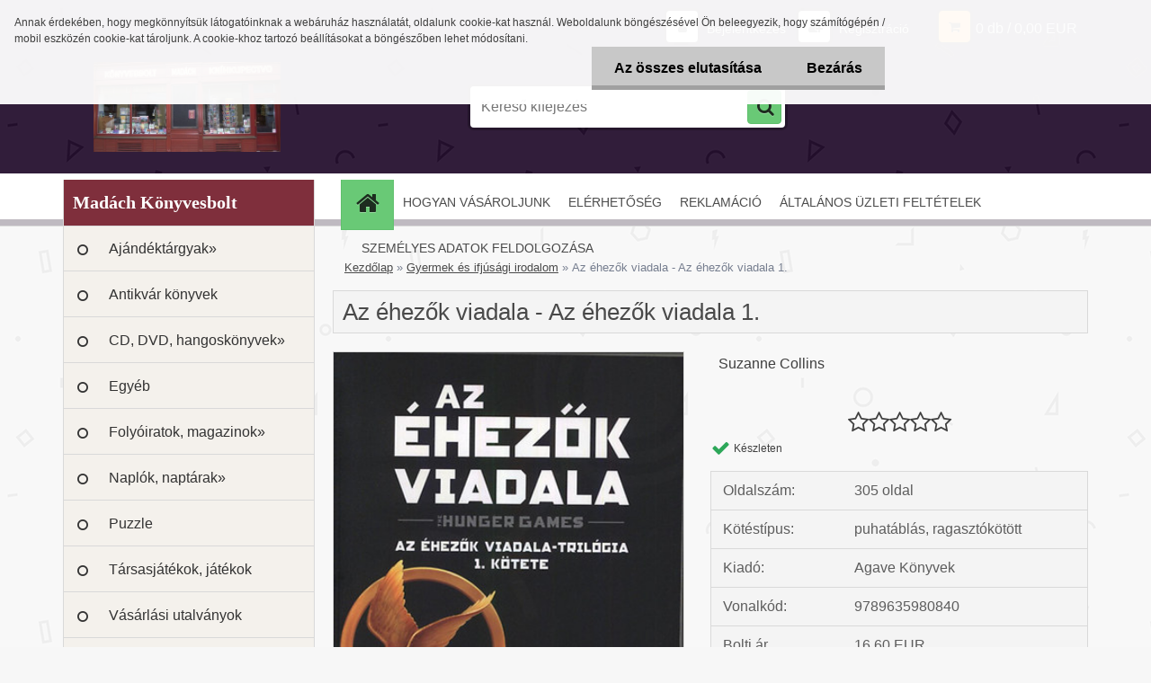

--- FILE ---
content_type: text/html; charset=utf-8
request_url: https://www.madachkonyv.com/Az-ehezok-viadala-Az-ehezok-viadala-1-d764.htm
body_size: 23789
content:


        <!DOCTYPE html>
    <html xmlns:og="http://ogp.me/ns#" xmlns:fb="http://www.facebook.com/2008/fbml" lang="hu" class="tmpl__3r01">
      <head>
          <script>
              window.cookie_preferences = getCookieSettings('cookie_preferences');
              window.cookie_statistics = getCookieSettings('cookie_statistics');
              window.cookie_marketing = getCookieSettings('cookie_marketing');

              function getCookieSettings(cookie_name) {
                  if (document.cookie.length > 0)
                  {
                      cookie_start = document.cookie.indexOf(cookie_name + "=");
                      if (cookie_start != -1)
                      {
                          cookie_start = cookie_start + cookie_name.length + 1;
                          cookie_end = document.cookie.indexOf(";", cookie_start);
                          if (cookie_end == -1)
                          {
                              cookie_end = document.cookie.length;
                          }
                          return unescape(document.cookie.substring(cookie_start, cookie_end));
                      }
                  }
                  return false;
              }
          </script>
                <title>Gyermek és ifjúsági irodalom | Az éhezők viadala - Az éhezők viadala 1. | Madách Könyvesbolt</title>
        <script type="text/javascript">var action_unavailable='action_unavailable';var id_language = 'hu';var id_country_code = 'HU';var language_code = 'hu-HU';var path_request = '/request.php';var type_request = 'POST';var cache_break = "2511"; var enable_console_debug = false; var enable_logging_errors = false;var administration_id_language = 'hu';var administration_id_country_code = 'HU';</script>          <script type="text/javascript" src="//ajax.googleapis.com/ajax/libs/jquery/1.8.3/jquery.min.js"></script>
          <script type="text/javascript" src="//code.jquery.com/ui/1.12.1/jquery-ui.min.js" ></script>
                  <script src="/wa_script/js/jquery.hoverIntent.minified.js?_=2025-01-14-11-59" type="text/javascript"></script>
        <script type="text/javascript" src="/admin/jscripts/jquery.qtip.min.js?_=2025-01-14-11-59"></script>
                  <script src="/wa_script/js/jquery.selectBoxIt.min.js?_=2025-01-14-11-59" type="text/javascript"></script>
                  <script src="/wa_script/js/bs_overlay.js?_=2025-01-14-11-59" type="text/javascript"></script>
        <script src="/wa_script/js/bs_design.js?_=2025-01-14-11-59" type="text/javascript"></script>
        <script src="/admin/jscripts/wa_translation.js?_=2025-01-14-11-59" type="text/javascript"></script>
        <link rel="stylesheet" type="text/css" href="/css/jquery.selectBoxIt.wa_script.css?_=2025-01-14-11-59" media="screen, projection">
        <link rel="stylesheet" type="text/css" href="/css/jquery.qtip.lupa.css?_=2025-01-14-11-59">
        
        <link rel="stylesheet" type="text/css" href="/fotky32138/icons/flat_icons/font/flaticon.css?_=1628509252" >          <script src="/wa_script/js/jquery.colorbox-min.js?_=2025-01-14-11-59" type="text/javascript"></script>
          <link rel="stylesheet" type="text/css" href="/css/colorbox.css?_=2025-01-14-11-59">
          <script type="text/javascript">
            jQuery(document).ready(function() {
              (function() {
                function createGalleries(rel) {
                  var regex = new RegExp(rel + "\\[(\\d+)]"),
                      m, group = "g_" + rel, groupN;
                  $("a[rel*=" + rel + "]").each(function() {
                    m = regex.exec(this.getAttribute("rel"));
                    if(m) {
                      groupN = group + m[1];
                    } else {
                      groupN = group;
                    }
                    $(this).colorbox({
                      rel: groupN,
                      slideshow:true,
                       maxWidth: "85%",
                       maxHeight: "85%",
                       returnFocus: false
                    });
                  });
                }
                createGalleries("lytebox");
                createGalleries("lyteshow");
              })();
            });</script>
          <script type="text/javascript">
      function init_products_hovers()
      {
        jQuery(".product").hoverIntent({
          over: function(){
            jQuery(this).find(".icons_width_hack").animate({width: "130px"}, 300, function(){});
          } ,
          out: function(){
            jQuery(this).find(".icons_width_hack").animate({width: "10px"}, 300, function(){});
          },
          interval: 40
        });
      }
      jQuery(document).ready(function(){

        jQuery(".param select, .sorting select").selectBoxIt();

        jQuery(".productFooter").click(function()
        {
          var $product_detail_link = jQuery(this).parent().find("a:first");

          if($product_detail_link.length && $product_detail_link.attr("href"))
          {
            window.location.href = $product_detail_link.attr("href");
          }
        });
        init_products_hovers();
        
        ebar_details_visibility = {};
        ebar_details_visibility["user"] = false;
        ebar_details_visibility["basket"] = false;

        ebar_details_timer = {};
        ebar_details_timer["user"] = setTimeout(function(){},100);
        ebar_details_timer["basket"] = setTimeout(function(){},100);

        function ebar_set_show($caller)
        {
          var $box_name = $($caller).attr("id").split("_")[0];

          ebar_details_visibility["user"] = false;
          ebar_details_visibility["basket"] = false;

          ebar_details_visibility[$box_name] = true;

          resolve_ebar_set_visibility("user");
          resolve_ebar_set_visibility("basket");
        }

        function ebar_set_hide($caller)
        {
          var $box_name = $($caller).attr("id").split("_")[0];

          ebar_details_visibility[$box_name] = false;

          clearTimeout(ebar_details_timer[$box_name]);
          ebar_details_timer[$box_name] = setTimeout(function(){resolve_ebar_set_visibility($box_name);},300);
        }

        function resolve_ebar_set_visibility($box_name)
        {
          if(   ebar_details_visibility[$box_name]
             && jQuery("#"+$box_name+"_detail").is(":hidden"))
          {
            jQuery("#"+$box_name+"_detail").slideDown(300);
          }
          else if(   !ebar_details_visibility[$box_name]
                  && jQuery("#"+$box_name+"_detail").not(":hidden"))
          {
            jQuery("#"+$box_name+"_detail").slideUp(0, function() {
              $(this).css({overflow: ""});
            });
          }
        }

        
        jQuery("#user_icon, #basket_icon").hoverIntent({
          over: function(){
            ebar_set_show(this);
            
          } ,
          out: function(){
            ebar_set_hide(this);
          },
          interval: 40
        });
        
        jQuery("#user_icon").click(function(e)
        {
          if(jQuery(e.target).attr("id") == "user_icon")
          {
            window.location.href = "https://www.madachkonyv.com/icg8q116/e-login/";
          }
        });

        jQuery("#basket_icon").click(function(e)
        {
          if(jQuery(e.target).attr("id") == "basket_icon")
          {
            window.location.href = "https://www.madachkonyv.com/icg8q116/e-basket/";
          }
        });
      
      });
    </script>        <meta http-equiv="Content-language" content="hu">
        <meta http-equiv="Content-Type" content="text/html; charset=utf-8">
        <meta name="language" content="Hungary">
        <meta name="keywords" content="éhezők,viadala,éhezők,viadala">
        <meta name="description" content="Észak-Amerika romjain ma Panem országa, a ragyogó Kapitólium és a tizenkét távoli körzet fekszik. A Kapitólium kegyetlenül bánik Panem lakóival:">
        <meta name="revisit-after" content="1 Days">
        <meta name="distribution" content="global">
        <meta name="expires" content="never">
                  <meta name="expires" content="never">
                    <link rel="previewimage" href="https://www.madachkonyv.com/fotky32138/fotos/_vyr_764ccc.jpg" />
                    <link rel="canonical" href="https://www.madachkonyv.com/Az-ehezok-viadala-Az-ehezok-viadala-1-d764.htm?tab=description"/>
          <meta property="og:image" content="http://www.madachkonyv.com/fotky32138/fotos/_vyr_764ccc.jpg" />
<meta property="og:image:secure_url" content="https://www.madachkonyv.com/fotky32138/fotos/_vyr_764ccc.jpg" />
<meta property="og:image:type" content="image/jpeg" />
            <meta name="robots" content="index, follow">
                      <link href="//www.madachkonyv.com/fotky32138/wa_favicon.ico" rel="icon" type="image/x-icon">
          <link rel="shortcut icon" type="image/x-icon" href="//www.madachkonyv.com/fotky32138/wa_favicon.ico">
                  <link rel="stylesheet" type="text/css" href="/css/lang_dependent_css/lang_hu.css?_=2025-01-14-11-59" media="screen, projection">
                <link rel='stylesheet' type='text/css' href='/wa_script/js/styles.css?_=2025-01-14-11-59'>
        <script language='javascript' type='text/javascript' src='/wa_script/js/javascripts.js?_=2025-01-14-11-59'></script>
        <script language='javascript' type='text/javascript' src='/wa_script/js/check_tel.js?_=2025-01-14-11-59'></script>
          <script src="/assets/javascripts/buy_button.js?_=2025-01-14-11-59"></script>
            <script type="text/javascript" src="/wa_script/js/bs_user.js?_=2025-01-14-11-59"></script>
        <script type="text/javascript" src="/wa_script/js/bs_fce.js?_=2025-01-14-11-59"></script>
        <script type="text/javascript" src="/wa_script/js/bs_fixed_bar.js?_=2025-01-14-11-59"></script>
        <script type="text/javascript" src="/bohemiasoft/js/bs.js?_=2025-01-14-11-59"></script>
        <script src="/wa_script/js/jquery.number.min.js?_=2025-01-14-11-59" type="text/javascript"></script>
        <script type="text/javascript">
            BS.User.id = 32138;
            BS.User.domain = "icg8q116";
            BS.User.is_responsive_layout = true;
            BS.User.max_search_query_length = 50;
            BS.User.max_autocomplete_words_count = 5;

            WA.Translation._autocompleter_ambiguous_query = ' A keresett szó túl gyakori. Kérjük, adjon meg több betűt vagy szót, vagy folytassa a keresést az űrlap elküldésével.';
            WA.Translation._autocompleter_no_results_found = ' Nincs találat a keresett kifejezésre.';
            WA.Translation._error = " Hiba";
            WA.Translation._success = " Siker";
            WA.Translation._warning = " Figyelem";
            WA.Translation._multiples_inc_notify = '<p class="multiples-warning"><strong>Rendelési mennyiség a #inc# többszöröse lehet.</strong><br><small> A rendelési mennyiséget ennek megfelelően növeltük meg.</small></p>';
            WA.Translation._shipping_change_selected = " Módosítás...";
            WA.Translation._shipping_deliver_to_address = "_shipping_deliver_to_address";

            BS.Design.template = {
              name: "3r01",
              is_selected: function(name) {
                if(Array.isArray(name)) {
                  return name.indexOf(this.name) > -1;
                } else {
                  return name === this.name;
                }
              }
            };
            BS.Design.isLayout3 = true;
            BS.Design.templates = {
              TEMPLATE_ARGON: "argon",TEMPLATE_NEON: "neon",TEMPLATE_CARBON: "carbon",TEMPLATE_XENON: "xenon",TEMPLATE_AURUM: "aurum",TEMPLATE_CUPRUM: "cuprum",TEMPLATE_ERBIUM: "erbium",TEMPLATE_CADMIUM: "cadmium",TEMPLATE_BARIUM: "barium",TEMPLATE_CHROMIUM: "chromium",TEMPLATE_SILICIUM: "silicium",TEMPLATE_IRIDIUM: "iridium",TEMPLATE_INDIUM: "indium",TEMPLATE_OXYGEN: "oxygen",TEMPLATE_HELIUM: "helium",TEMPLATE_FLUOR: "fluor",TEMPLATE_FERRUM: "ferrum",TEMPLATE_TERBIUM: "terbium",TEMPLATE_URANIUM: "uranium",TEMPLATE_ZINCUM: "zincum",TEMPLATE_CERIUM: "cerium",TEMPLATE_KRYPTON: "krypton",TEMPLATE_THORIUM: "thorium",TEMPLATE_ETHERUM: "etherum",TEMPLATE_KRYPTONIT: "kryptonit",TEMPLATE_TITANIUM: "titanium",TEMPLATE_PLATINUM: "platinum"            };
        </script>
                  <script src="/js/progress_button/modernizr.custom.js"></script>
                      <link rel="stylesheet" type="text/css" href="/bower_components/owl.carousel/dist/assets/owl.carousel.min.css" />
            <link rel="stylesheet" type="text/css" href="/bower_components/owl.carousel/dist/assets/owl.theme.default.min.css" />
            <script src="/bower_components/owl.carousel/dist/owl.carousel.min.js"></script>
                    <link rel="stylesheet" type="text/css" href="//static.bohemiasoft.com/jave/style.css?_=2025-01-14-11-59" media="screen">
                    <link rel="stylesheet" type="text/css" href="/css/font-awesome.4.7.0.min.css" media="screen">
          <link rel="stylesheet" type="text/css" href="/sablony/nove/3r01/3r01violet/css/product_var3.css?_=2025-01-14-11-59" media="screen">
                    <link rel="stylesheet"
                type="text/css"
                id="tpl-editor-stylesheet"
                href="/sablony/nove/3r01/3r01violet/css/colors.css?_=2025-01-14-11-59"
                media="screen">

          <meta name="viewport" content="width=device-width, initial-scale=1.0">
          <link rel="stylesheet" 
                   type="text/css" 
                   href="https://static.bohemiasoft.com/custom-css/neon.css?_1764923377" 
                   media="screen"><link rel="stylesheet" type="text/css" href="/css/steps_order.css?_=2025-01-14-11-59" media="screen"><style type="text/css">
               <!--#site_logo{
                  width: 275px;
                  height: 100px;
                  background-image: url('/fotky32138/design_setup/images/logo_Madach-Konyvesbolt--2-nagy.jpg?cache_time=1633354809');
                  background-repeat: no-repeat;
                  
                }html body .myheader { 
          
          border: black;
          background-repeat: repeat;
          background-position: 0px 0px;
          
        }#page_background{
                  
                  background-repeat: repeat;
                  background-position: 0px 0px;
                  background-color: transparent;
                }.bgLupa{
                  padding: 0;
                  border: none;
                }
      /***font nadpisu***/
      #left-box .title_left_eshop {
          color: #ffffff!important;
      }
      /***pozadi nadpisu***/
      #left-box .title_left_eshop {
          background-color: #7f2f3c!important;
      }
      /***font kategorie***/
      body #page .leftmenu2 ul li a {
                  color: #333333!important;
      }
      body #page .leftmenu ul li a {
                  color: #333333!important;
      }
      /***pozadi kategorie***/
      body #page .leftmenu2 ul li a {
                  background-color:#f4f1ec!important;
      }
      body #page .leftmenu ul li a {
                  background-color:#f4f1ec!important;
      }
      /***font kategorie - hover, active***/
      body #page .leftmenu2 ul li a:hover, body #page .leftmenu2 ul li.leftmenuAct a {
                  color:#000000 !important;
      }
      body #page .leftmenu ul li a:hover, body #page .leftmenu ul li.leftmenuAct a {
                  color:#000000 !important;
      }
      /***pozadi kategorie - hover, active***/
      body #page .leftmenu2 ul li a:hover, body #page .leftmenu2 ul li.leftmenuAct a {
                  background-color:#fafafa!important;
      }
      #left-box .leftmenu > ul > li:hover > a, html #page ul li.leftmenuAct a, #left-box ul li a:hover {
                  background-color:#fafafa!important;
      }
      /***before kategorie***/
      #left-box li a::before {
                  color: #333333!important; 
        } 
      /***before kategorie - hover, active***/
      .leftmenu li:hover a::before, .leftmenuAct a::before, .leftmenu2 li:hover a::before, .leftmenuAct a::before {
                  color: #d11717!important; 
        }
      /***ramecek***/
      #left-box ul li a, #left-box .leftmenu > ul > li:hover > a, #left-box .leftmenuAct a, #left-box .leftmenu2 > ul > li:hover > a, #left-box .leftmenuAct a {
          border-color: #d9d9d9!important;
        }
      /***font podkategorie***/
      body #page .leftmenu2 ul ul li a {
                  color:#333333!important;
        }
      body #page .leftmenu ul ul li a, body #page .leftmenu ul li.leftmenuAct ul li a {
            color:#333333!important;
            border-color:#333333!important;
        }
      /***pozadi podkategorie***/
      body #page .leftmenu2 ul ul li a {
                  background-color:#ffffff!important;
      }
      body #page .leftmenu ul ul li a, #left-box .leftmenu ul ul::after, #left-box .leftmenu ul ul, html #page ul ul li.leftmenuAct {
                  background-color:#ffffff!important;
      }
      /***font podkategorie - hover, active***/
      body #page .leftmenu2 ul ul li a:hover, body #page .leftmenu2 ul ul li.leftmenu2Act a{
                  color: #d3423d !important;
        }
      body #page .leftmenu ul ul li a:hover, body #page .leftmenu ul li.leftmenuAct ul li a:hover{
            color: #d3423d !important;
        }
      /***pozadi podkategorie - hover, active***/
      body #page .leftmenu2 ul ul li a:hover, body #page .leftmenu2 ul ul li.leftmenu2Act a{
                  background-color:#ffffff!important;
        }
      body #page .leftmenu ul ul li a:hover, body #page .leftmenu ul ul li.leftmenuAct a{
                  border-color:#ffffff!important;
        }
      /***before podkategorie***/
      html #left-box .leftmenu2 ul ul a::before{
                  color: #d11717!important; 
        }
      html #left-box .leftmenu ul ul a::before{
                  color: #d11717!important; 
      }
      /***before podkategorie - hover, active***/
      html #left-box .leftmenu2 ul ul li:hover a::before, html #left-box .leftmenu2 ul ul li.leftmenu2Act a::before{
                  color: #d11717 !important; 
        }
      html #left-box .leftmenu ul ul li:hover a::before, html #left-box .leftmenu ul ul li.leftmenuAct a::before{
                  color: #d11717 !important; 
        } /***font oddelovace***/
      body #page .leftmenu2 ul li.leftmenuCat, body #page .leftmenu2 ul li.leftmenuCat:hover {
                  color: #ffffff!important;
        }
      body #page .leftmenu ul li.leftmenuCat, body #page .leftmenu ul li.leftmenuCat:hover {
                  color: #ffffff!important;
        }/***pozadi oddelovace***/
      body #page .leftmenu2 ul li.leftmenuCat, body #page .leftmenu2 ul li.leftmenuCat:hover {
                  background-color:#d3423d!important;
        }
      body #page .leftmenu ul li.leftmenuCat, body #page .leftmenu ul li.leftmenuCat:hover {
                  background-color:#d3423d!important;
        }/***ramecek oddelovace***/
      .centerpage_params_filter_areas .ui-slider-range, .category-menu-sep-order-1, .category-menu-sep-order-2, .category-menu-sep-order-3, .category-menu-sep-order-4, .category-menu-sep-order-5, .category-menu-sep-order-6, .category-menu-sep-order-7, .category-menu-sep-order-8, .category-menu-sep-order-9, .category-menu-sep-order-10, .category-menu-sep-order-11, .category-menu-sep-order-12, .category-menu-sep-order-13, .category-menu-sep-order-14, .category-menu-sep-order-15, textarea:hover {
          border-color: #d3423d!important;
        }

 :root { 
 }
-->
                </style>          <link rel="stylesheet" type="text/css" href="/fotky32138/design_setup/css/user_defined.css?_=1628509252" media="screen, projection">
                    <script type="text/javascript" src="/admin/jscripts/wa_dialogs.js?_=2025-01-14-11-59"></script>
            <script>
      $(document).ready(function() {
        if (getCookie('show_cookie_message' + '_32138_hu') != 'no') {
          if($('#cookies-agreement').attr('data-location') === '0')
          {
            $('.cookies-wrapper').css("top", "0px");
          }
          else
          {
            $('.cookies-wrapper').css("bottom", "0px");
          }
          $('.cookies-wrapper').show();
        }

        $('#cookies-notify__close').click(function() {
          setCookie('show_cookie_message' + '_32138_hu', 'no');
          $('#cookies-agreement').slideUp();
          $("#masterpage").attr("style", "");
          setCookie('cookie_preferences', 'true');
          setCookie('cookie_statistics', 'true');
          setCookie('cookie_marketing', 'true');
          window.cookie_preferences = true;
          window.cookie_statistics = true;
          window.cookie_marketing = true;
          if(typeof gtag === 'function') {
              gtag('consent', 'update', {
                  'ad_storage': 'granted',
                  'analytics_storage': 'granted',
                  'ad_user_data': 'granted',
                  'ad_personalization': 'granted'
              });
          }
         return false;
        });

        $("#cookies-notify__disagree").click(function(){
            save_preferences();
        });

        $('#cookies-notify__preferences-button-close').click(function(){
            var cookies_notify_preferences = $("#cookies-notify-checkbox__preferences").is(':checked');
            var cookies_notify_statistics = $("#cookies-notify-checkbox__statistics").is(':checked');
            var cookies_notify_marketing = $("#cookies-notify-checkbox__marketing").is(':checked');
            save_preferences(cookies_notify_preferences, cookies_notify_statistics, cookies_notify_marketing);
        });

        function save_preferences(preferences = false, statistics = false, marketing = false)
        {
            setCookie('show_cookie_message' + '_32138_hu', 'no');
            $('#cookies-agreement').slideUp();
            $("#masterpage").attr("style", "");
            setCookie('cookie_preferences', preferences);
            setCookie('cookie_statistics', statistics);
            setCookie('cookie_marketing', marketing);
            window.cookie_preferences = preferences;
            window.cookie_statistics = statistics;
            window.cookie_marketing = marketing;
            if(marketing && typeof gtag === 'function')
            {
                gtag('consent', 'update', {
                    'ad_storage': 'granted'
                });
            }
            if(statistics && typeof gtag === 'function')
            {
                gtag('consent', 'update', {
                    'analytics_storage': 'granted',
                    'ad_user_data': 'granted',
                    'ad_personalization': 'granted',
                });
            }
            if(marketing === false && BS && BS.seznamIdentity) {
                BS.seznamIdentity.clearIdentity();
            }
        }

        /**
         * @param {String} cookie_name
         * @returns {String}
         */
        function getCookie(cookie_name) {
          if (document.cookie.length > 0)
          {
            cookie_start = document.cookie.indexOf(cookie_name + "=");
            if (cookie_start != -1)
            {
              cookie_start = cookie_start + cookie_name.length + 1;
              cookie_end = document.cookie.indexOf(";", cookie_start);
              if (cookie_end == -1)
              {
                cookie_end = document.cookie.length;
              }
              return unescape(document.cookie.substring(cookie_start, cookie_end));
            }
          }
          return "";
        }
        
        /**
         * @param {String} cookie_name
         * @param {String} value
         */
        function setCookie(cookie_name, value) {
          var time = new Date();
          time.setTime(time.getTime() + 365*24*60*60*1000); // + 1 rok
          var expires = "expires="+time.toUTCString();
          document.cookie = cookie_name + "=" + escape(value) + "; " + expires + "; path=/";
        }
      });
    </script>
            <script type="text/javascript" src="/wa_script/js/search_autocompleter.js?_=2025-01-14-11-59"></script>
                <link rel="stylesheet" type="text/css" href="/assets/vendor/magnific-popup/magnific-popup.css" />
      <script src="/assets/vendor/magnific-popup/jquery.magnific-popup.js"></script>
      <script type="text/javascript">
        BS.env = {
          decPoint: ",",
          basketFloatEnabled: false        };
      </script>
      <script type="text/javascript" src="/node_modules/select2/dist/js/select2.min.js"></script>
      <script type="text/javascript" src="/node_modules/maximize-select2-height/maximize-select2-height.min.js"></script>
      <script type="text/javascript">
        (function() {
          $.fn.select2.defaults.set("language", {
            noResults: function() {return " Nincs találat."},
            inputTooShort: function(o) {
              var n = o.minimum - o.input.length;
              return "_input_too_short".replace("#N#", n);
            }
          });
          $.fn.select2.defaults.set("width", "100%")
        })();

      </script>
      <link type="text/css" rel="stylesheet" href="/node_modules/select2/dist/css/select2.min.css" />
      <script type="text/javascript" src="/wa_script/js/countdown_timer.js?_=2025-01-14-11-59"></script>
      <script type="text/javascript" src="/wa_script/js/app.js?_=2025-01-14-11-59"></script>
      <script type="text/javascript" src="/node_modules/jquery-validation/dist/jquery.validate.min.js"></script>

      
          </head>
      <body class="lang-hu layout3 not-home page-product-detail page-product-764 basket-empty vat-payer-n alternative-currency-n" >
        <a name="topweb"></a>
            <div id="cookies-agreement" class="cookies-wrapper" data-location="0"
         >
      <div class="cookies-notify-background"></div>
      <div class="cookies-notify" style="display:block!important;">
        <div class="cookies-notify__bar">
          <div class="cookies-notify__bar1">
            <div class="cookies-notify__text"
                                 >
                Annak érdekében, hogy megkönnyítsük látogatóinknak a webáruház használatát, oldalunk cookie-kat használ. Weboldalunk böngészésével Ön beleegyezik, hogy számítógépén / mobil eszközén cookie-kat tároljunk. A cookie-khoz tartozó beállításokat a böngészőben lehet módosítani.            </div>
            <div class="cookies-notify__button">
                <a href="#" id="cookies-notify__disagree" class="secondary-btn"
                   style="color: #000000;
                           background-color: #c8c8c8;
                           opacity: 1"
                >Az összes elutasítása</a>
              <a href="#" id="cookies-notify__close"
                 style="color: #000000;
                        background-color: #c8c8c8;
                        opacity: 1"
                >Bezárás</a>
            </div>
          </div>
                    </div>
      </div>
    </div>
    
  <div id="responsive_layout_large"></div><div id="page">    <script type="text/javascript">
      var responsive_articlemenu_name = ' Menü';
      var responsive_eshopmenu_name = ' Termékek';
    </script>
        <div class="myheader">
            <div class="content">
            <div class="logo-wrapper">
            <a id="site_logo" href="//www.madachkonyv.com" class="mylogo" aria-label="Logo"></a>
    </div>
                <div id="search">
      <form name="search" id="searchForm" action="/search-engine.htm" method="GET" enctype="multipart/form-data">
        <label for="q" class="title_left2"> Hľadanie</label>
        <p>
          <input name="slovo" type="text" class="inputBox" id="q" placeholder=" Kereső kifejezés" maxlength="50">
          
          <input type="hidden" id="source_service" value="www.eshop-gyorsan.hu">
        </p>
        <div class="wrapper_search_submit">
          <input type="submit" class="search_submit" aria-label="search" name="search_submit" value="">
        </div>
        <div id="search_setup_area">
          <input id="hledatjak2" checked="checked" type="radio" name="hledatjak" value="2">
          <label for="hledatjak2">Termékek keresése</label>
          <br />
          <input id="hledatjak1"  type="radio" name="hledatjak" value="1">
          <label for="hledatjak1">Cikkek keresése</label>
                    <script type="text/javascript">
            function resolve_search_mode_visibility()
            {
              if (jQuery('form[name=search] input').is(':focus'))
              {
                if (jQuery('#search_setup_area').is(':hidden'))
                {
                  jQuery('#search_setup_area').slideDown(400);
                }
              }
              else
              {
                if (jQuery('#search_setup_area').not(':hidden'))
                {
                  jQuery('#search_setup_area').slideUp(400);
                }
              }
            }

            $('form[name=search] input').click(function() {
              this.focus();
            });

            jQuery('form[name=search] input')
                .focus(function() {
                  resolve_search_mode_visibility();
                })
                .blur(function() {
                  setTimeout(function() {
                    resolve_search_mode_visibility();
                  }, 1000);
                });

          </script>
                  </div>
      </form>
    </div>
          </div>
          </div>
    <div id="page_background">      <div class="hack-box"><!-- HACK MIN WIDTH FOR IE 5, 5.5, 6  -->
                  <div id="masterpage" ><!-- MASTER PAGE -->
              <div id="header">          </div><!-- END HEADER -->
          
  <div id="ebar" class="" >        <div id="ebar_set">
                <div id="user_icon">

                            <div id="user_detail">
                    <div id="user_arrow_tag"></div>
                    <div id="user_content_tag">
                        <div id="user_content_tag_bg">
                            <a href="/icg8q116/e-login/"
                               class="elink user_login_text"
                               >
                               Bejelentkezés                            </a>
                            <a href="/icg8q116/e-register/"
                               class="elink user-logout user_register_text"
                               >
                               Regisztráció                            </a>
                        </div>
                    </div>
                </div>
            
        </div>
        
                <div id="basket_icon" >
            <div id="basket_detail">
                <div id="basket_arrow_tag"></div>
                <div id="basket_content_tag">
                    <a id="quantity_tag" href="/icg8q116/e-basket" rel="nofollow" class="elink">0 db / 0,00&nbsp;EUR</a>
                                    </div>
            </div>
        </div>
                <a id="basket_tag"
           href="icg8q116/e-basket"
           rel="nofollow"
           class="elink">
            <span id="basket_tag_left">&nbsp;</span>
            <span id="basket_tag_right">
                0 db            </span>
        </a>
                </div></div>    <!--[if IE 6]>
    <style>
    #main-menu ul ul{visibility:visible;}
    </style>
    <![endif]-->

    
    <div id="topmenu"><!-- TOPMENU -->
            <div id="main-menu" class="">
                 <ul>
            <li class="eshop-menu-home">
              <a href="//www.madachkonyv.com" class="top_parent_act" aria-label="Homepage">
                              </a>
            </li>
          </ul>
          
<ul><li class="eshop-menu-4 eshop-menu-order-1 eshop-menu-odd"><a href="/HOGYAN-VASAROLJUNK-a4_0.htm"  class="top_parent">HOGYAN VÁSÁROLJUNK</a>
</li></ul>
<ul><li class="eshop-menu-2 eshop-menu-order-2 eshop-menu-even"><a href="/ELERHEToSEG-a2_0.htm"  class="top_parent">ELÉRHETŐSÉG</a>
</li></ul>
<ul><li class="eshop-menu-5 eshop-menu-order-3 eshop-menu-odd"><a href="/REKLAMACIO-a5_0.htm"  class="top_parent">REKLAMÁCIÓ</a>
</li></ul>
<ul><li class="eshop-menu-6 eshop-menu-order-4 eshop-menu-even"><a href="/ALTALANOS-UZLETI-FELTETELEK-a6_0.htm"  class="top_parent">ÁLTALÁNOS ÜZLETI FELTÉTELEK</a>
</li></ul>
<ul><li class="eshop-menu-7 eshop-menu-order-5 eshop-menu-odd"><a href="/SZEMELYES-ADATOK-FELDOLGOZASA-a7_0.htm"  class="top_parent">SZEMÉLYES ADATOK FELDOLGOZÁSA</a>
</li></ul>      </div>
    </div><!-- END TOPMENU -->
              <div id="aroundpage"><!-- AROUND PAGE -->
            
      <!-- LEFT BOX -->
      <div id="left-box">
              <div class="menu-typ-2" id="left_eshop">
                <p class="title_left_eshop">Madách Könyvesbolt</p>
          
        <div id="inleft_eshop">
          <div class="leftmenu">
                <ul class="root-eshop-menu">
              <li class="sub leftmenuDef category-menu-41 category-menu-order-1 category-menu-odd">
          <a href="/Ajandektargyak-c41_0_1.htm">Ajándéktárgyak&#187;      <!--[if IE 7]><!--></a><!--<![endif]-->
      <!--[if lte IE 6]><table><tr><td><![endif]-->
          <ul class="eshop-submenu level-2">
              <li class="sub leftmenuDef category-submenu-336 masonry_item">
          <a href="/Ajandektaskak-c41_336_2.htm">Ajándéktáskák&#187;      <!--[if IE 7]><!--></a><!--<![endif]-->
      <!--[if lte IE 6]><table><tr><td><![endif]-->
          <ul class="eshop-submenu level-3">
              <li class="leftmenuDef category-submenu-338">
          <a href="/Altalanos-ajandektaskak-c41_338_3.htm">Általános ajándéktáskák</a>        </li>

                <li class="leftmenuDef category-submenu-337">
          <a href="/Karacsonyi-ajandektaskak-c41_337_3.htm">Karácsonyi ajándéktáskák</a>        </li>

            </ul>
      <style>
        #left-box .remove_point a::before
        {
          display: none;
        }
      </style>
          <!--[if lte IE 6]></td></tr></table></a><![endif]-->
      </a>        </li>

                <li class="leftmenuDef category-submenu-319 masonry_item">
          <a href="/Asztali-es-fali-diszek-c41_319_2.htm">Asztali és fali díszek</a>        </li>

                <li class="leftmenuDef category-submenu-311 masonry_item">
          <a href="/Bogrek-porcelanaru-c41_311_2.htm">Bögrék, porcelánáru</a>        </li>

                <li class="leftmenuDef category-submenu-317 masonry_item">
          <a href="/Egyeb-ajandektargyak-c41_317_2.htm">Egyéb ajándéktárgyak</a>        </li>

                <li class="leftmenuDef category-submenu-315 masonry_item">
          <a href="/Hutomagnesek-c41_315_2.htm">Hűtőmágnesek</a>        </li>

                <li class="sub leftmenuDef category-submenu-318 masonry_item">
          <a href="/Kepeslapok-boritekok-c41_318_2.htm">Képeslapok, borítékok&#187;      <!--[if IE 7]><!--></a><!--<![endif]-->
      <!--[if lte IE 6]><table><tr><td><![endif]-->
          <ul class="eshop-submenu level-3">
              <li class="leftmenuDef category-submenu-360">
          <a href="/Ballagas-diplomaosztas-c41_360_3.htm">Ballagás, diplomaosztás</a>        </li>

                <li class="leftmenuDef category-submenu-356">
          <a href="/Szuletesnap-c41_356_3.htm">Születésnap</a>        </li>

                <li class="leftmenuDef category-submenu-357">
          <a href="/Nevnap-c41_357_3.htm">Névnap</a>        </li>

                <li class="leftmenuDef category-submenu-361">
          <a href="/Eskuvo-hazassagi-evfordulo-c41_361_3.htm">Esküvő, házassági évforduló</a>        </li>

                <li class="leftmenuDef category-submenu-362">
          <a href="/Gyermekszuletes-keresztelo-c41_362_3.htm">Gyermekszületés, keresztelő</a>        </li>

                <li class="leftmenuDef category-submenu-363">
          <a href="/Elsoaldozas-bermalkozas-c41_363_3.htm">Elsőáldozás, bérmálkozás</a>        </li>

                <li class="leftmenuDef category-submenu-364">
          <a href="/Konfirmacio-c41_364_3.htm">Konfirmáció</a>        </li>

                <li class="leftmenuDef category-submenu-366">
          <a href="/Egyeb-c41_366_3.htm">Egyéb</a>        </li>

                <li class="leftmenuDef category-submenu-358">
          <a href="/Karacsony-c41_358_3.htm">Karácsony</a>        </li>

                <li class="leftmenuDef category-submenu-359">
          <a href="/Husvet-c41_359_3.htm">Húsvét</a>        </li>

            </ul>
      <style>
        #left-box .remove_point a::before
        {
          display: none;
        }
      </style>
          <!--[if lte IE 6]></td></tr></table></a><![endif]-->
      </a>        </li>

                <li class="sub leftmenuDef category-submenu-313 masonry_item">
          <a href="/Kiskartyak-c41_313_2.htm">Kiskártyák&#187;      <!--[if IE 7]><!--></a><!--<![endif]-->
      <!--[if lte IE 6]><table><tr><td><![endif]-->
          <ul class="eshop-submenu level-3">
              <li class="leftmenuDef category-submenu-367">
          <a href="/Szuletesnap-c41_367_3.htm">Születésnap</a>        </li>

                <li class="leftmenuDef category-submenu-368">
          <a href="/Nevnap-c41_368_3.htm">Névnap</a>        </li>

            </ul>
      <style>
        #left-box .remove_point a::before
        {
          display: none;
        }
      </style>
          <!--[if lte IE 6]></td></tr></table></a><![endif]-->
      </a>        </li>

                <li class="leftmenuDef category-submenu-316 masonry_item">
          <a href="/Konyvboritok-c41_316_2.htm">Könyvborítók</a>        </li>

                <li class="sub leftmenuDef category-submenu-312 masonry_item">
          <a href="/Konyvjelzok-c41_312_2.htm">Könyvjelzők&#187;      <!--[if IE 7]><!--></a><!--<![endif]-->
      <!--[if lte IE 6]><table><tr><td><![endif]-->
          <ul class="eshop-submenu level-3">
              <li class="leftmenuDef category-submenu-370">
          <a href="/Magneses-konyvjelzok-c41_370_3.htm">Mágneses könyvjelzők</a>        </li>

            </ul>
      <style>
        #left-box .remove_point a::before
        {
          display: none;
        }
      </style>
          <!--[if lte IE 6]></td></tr></table></a><![endif]-->
      </a>        </li>

                <li class="leftmenuDef category-submenu-314 masonry_item">
          <a href="/Kulcstartok-c41_314_2.htm">Kulcstartók</a>        </li>

                <li class="leftmenuDef category-submenu-320 masonry_item">
          <a href="/Matricak-c41_320_2.htm">Matricák</a>        </li>

                <li class="leftmenuDef category-submenu-351 masonry_item">
          <a href="/Zenei-ajandektargyak-c41_351_2.htm">Zenei ajándéktárgyak</a>        </li>

            </ul>
      <style>
        #left-box .remove_point a::before
        {
          display: none;
        }
      </style>
          <!--[if lte IE 6]></td></tr></table></a><![endif]-->
      </a>        </li>

                <li class="leftmenuDef category-menu-38 category-menu-order-2 category-menu-even">
          <a href="/Antikvar-konyvek-c38_0_1.htm">Antikvár könyvek</a>        </li>

                <li class="sub leftmenuDef category-menu-31 category-menu-order-3 category-menu-odd">
          <a href="/CD-DVD-hangoskonyvek-c31_0_1.htm">CD, DVD, hangoskönyvek&#187;      <!--[if IE 7]><!--></a><!--<![endif]-->
      <!--[if lte IE 6]><table><tr><td><![endif]-->
          <ul class="eshop-submenu level-2">
              <li class="leftmenuDef category-submenu-342 masonry_item">
          <a href="/CD-c31_342_2.htm">CD</a>        </li>

                <li class="leftmenuDef category-submenu-343 masonry_item">
          <a href="/DVD-c31_343_2.htm">DVD</a>        </li>

                <li class="leftmenuDef category-submenu-344 masonry_item">
          <a href="/Hangoskonyvek-c31_344_2.htm">Hangoskönyvek</a>        </li>

            </ul>
      <style>
        #left-box .remove_point a::before
        {
          display: none;
        }
      </style>
          <!--[if lte IE 6]></td></tr></table></a><![endif]-->
      </a>        </li>

                <li class="leftmenuDef category-menu-22 category-menu-order-4 category-menu-even">
          <a href="/Egyeb-c22_0_1.htm">Egyéb</a>        </li>

                <li class="sub leftmenuDef category-menu-23 category-menu-order-5 category-menu-odd">
          <a href="/Folyoiratok-magazinok-c23_0_1.htm">Folyóiratok, magazinok&#187;      <!--[if IE 7]><!--></a><!--<![endif]-->
      <!--[if lte IE 6]><table><tr><td><![endif]-->
          <ul class="eshop-submenu level-2">
              <li class="leftmenuDef category-submenu-346 masonry_item">
          <a href="/Irodalmi-Szemle-c23_346_2.htm">Irodalmi Szemle</a>        </li>

                <li class="leftmenuDef category-submenu-263 masonry_item">
          <a href="/Kassai-Figyelo-c23_263_2.htm">Kassai Figyelő</a>        </li>

                <li class="leftmenuDef category-submenu-347 masonry_item">
          <a href="/Katedra-c23_347_2.htm">Katedra</a>        </li>

                <li class="leftmenuDef category-submenu-261 masonry_item">
          <a href="/Leleplezo-c23_261_2.htm">Leleplező</a>        </li>

                <li class="leftmenuDef category-submenu-217 masonry_item">
          <a href="/Magyarsagtudomanyi-fuzetek-c23_217_2.htm">Magyarságtudományi füzetek</a>        </li>

                <li class="leftmenuDef category-submenu-350 masonry_item">
          <a href="/Magyar7-c23_350_2.htm">Magyar7</a>        </li>

                <li class="leftmenuDef category-submenu-353 masonry_item">
          <a href="/Magyar-Kultura-c23_353_2.htm">Magyar Kultúra</a>        </li>

                <li class="leftmenuDef category-submenu-214 masonry_item">
          <a href="/Nagy-Magyarorszag-c23_214_2.htm">Nagy Magyarország</a>        </li>

                <li class="leftmenuDef category-submenu-216 masonry_item">
          <a href="/Trianoni-Szemle-c23_216_2.htm">Trianoni Szemle</a>        </li>

                <li class="leftmenuDef category-submenu-345 masonry_item">
          <a href="/Varak-kastelyok-templomok-c23_345_2.htm">Várak, kastélyok, templomok</a>        </li>

            </ul>
      <style>
        #left-box .remove_point a::before
        {
          display: none;
        }
      </style>
          <!--[if lte IE 6]></td></tr></table></a><![endif]-->
      </a>        </li>

                <li class="sub leftmenuDef category-menu-30 category-menu-order-6 category-menu-even">
          <a href="/Naplok-naptarak-c30_0_1.htm">Naplók, naptárak&#187;      <!--[if IE 7]><!--></a><!--<![endif]-->
      <!--[if lte IE 6]><table><tr><td><![endif]-->
          <ul class="eshop-submenu level-2">
              <li class="leftmenuDef category-submenu-273 masonry_item">
          <a href="/Naplok-noteszek-c30_273_2.htm">Naplók, noteszek</a>        </li>

                <li class="sub leftmenuDef category-submenu-272 masonry_item">
          <a href="/Naptarak-c30_272_2.htm">Naptárak&#187;      <!--[if IE 7]><!--></a><!--<![endif]-->
      <!--[if lte IE 6]><table><tr><td><![endif]-->
          <ul class="eshop-submenu level-3">
              <li class="leftmenuDef category-submenu-329">
          <a href="/Asztali-naptarak-c30_329_3.htm">Asztali naptárak</a>        </li>

                <li class="leftmenuDef category-submenu-330">
          <a href="/Falinaptarak-c30_330_3.htm">Falinaptárak</a>        </li>

                <li class="leftmenuDef category-submenu-331">
          <a href="/Hataridonaplok-c30_331_3.htm">Határidőnaplók</a>        </li>

                <li class="leftmenuDef category-submenu-335">
          <a href="/Kartyanaptarak-c30_335_3.htm">Kártyanaptárak</a>        </li>

                <li class="leftmenuDef category-submenu-332">
          <a href="/Szlovak-nyelvu-asztali-naptar-c30_332_3.htm">Szlovák nyelvű asztali naptár</a>        </li>

                <li class="leftmenuDef category-submenu-333">
          <a href="/Szlovak-nyelvu-falinaptar-c30_333_3.htm">Szlovák nyelvű falinaptár</a>        </li>

                <li class="leftmenuDef category-submenu-334">
          <a href="/Szlovak-nyelvu-hataridonaplo-c30_334_3.htm">Szlovák nyelvű határidőnapló</a>        </li>

            </ul>
      <style>
        #left-box .remove_point a::before
        {
          display: none;
        }
      </style>
          <!--[if lte IE 6]></td></tr></table></a><![endif]-->
      </a>        </li>

            </ul>
      <style>
        #left-box .remove_point a::before
        {
          display: none;
        }
      </style>
          <!--[if lte IE 6]></td></tr></table></a><![endif]-->
      </a>        </li>

                <li class="leftmenuDef category-menu-42 category-menu-order-7 category-menu-odd">
          <a href="/Puzzle-c42_0_1.htm">Puzzle</a>        </li>

                <li class="leftmenuDef category-menu-40 category-menu-order-8 category-menu-even">
          <a href="/Tarsasjatekok-jatekok-c40_0_1.htm">Társasjátékok, játékok</a>        </li>

                <li class="leftmenuDef category-menu-43 category-menu-order-9 category-menu-odd">
          <a href="/Vasarlasi-utalvanyok-c43_0_1.htm">Vásárlási utalványok</a>        </li>

                <li class="sub leftmenuDef category-menu-25 category-menu-order-10 category-menu-even">
          <a href="/Akcios-termekek-c25_0_1.htm">Akciós termékek&#187;      <!--[if IE 7]><!--></a><!--<![endif]-->
      <!--[if lte IE 6]><table><tr><td><![endif]-->
          <ul class="eshop-submenu level-2">
              <li class="leftmenuDef category-submenu-355 masonry_item">
          <a href="/Konyvek-50-kedvezmennyel-c25_355_2.htm">Könyvek 50 % kedvezménnyel</a>        </li>

            </ul>
      <style>
        #left-box .remove_point a::before
        {
          display: none;
        }
      </style>
          <!--[if lte IE 6]></td></tr></table></a><![endif]-->
      </a>        </li>

                <li class="leftmenuDef category-menu-36 category-menu-order-11 category-menu-odd">
          <a href="/Elojegyezheto-konyvek-c36_0_1.htm">Előjegyezhető könyvek</a>        </li>

                <li class="leftmenuDef category-menu-32 category-menu-order-12 category-menu-even">
          <a href="/Ajandekkonyvek-c32_0_1.htm">Ajándékkönyvek</a>        </li>

                <li class="sub leftmenuDef category-menu-19 category-menu-order-13 category-menu-odd">
          <a href="/Egeszseg-eletmod-c19_0_1.htm">Egészség, életmód&#187;      <!--[if IE 7]><!--></a><!--<![endif]-->
      <!--[if lte IE 6]><table><tr><td><![endif]-->
          <ul class="eshop-submenu level-2">
              <li class="leftmenuDef category-submenu-27 masonry_item">
          <a href="/Egeszseges-eletmod-c19_27_2.htm">Egészséges életmód</a>        </li>

                <li class="leftmenuDef category-submenu-28 masonry_item">
          <a href="/Egeszseges-taplalkozas-dietak-c19_28_2.htm">Egészséges táplálkozás, diéták</a>        </li>

                <li class="leftmenuDef category-submenu-126 masonry_item">
          <a href="/Kozmetika-szepseg-divat-c19_126_2.htm">Kozmetika, szépség, divat</a>        </li>

                <li class="leftmenuDef category-submenu-118 masonry_item">
          <a href="/Orvosi-c19_118_2.htm">Orvosi</a>        </li>

                <li class="leftmenuDef category-submenu-256 masonry_item">
          <a href="/Szexologia-c19_256_2.htm">Szexológia</a>        </li>

                <li class="leftmenuDef category-submenu-29 masonry_item">
          <a href="/Termeszetgyogyaszat-c19_29_2.htm">Természetgyógyászat</a>        </li>

                <li class="leftmenuDef category-submenu-127 masonry_item">
          <a href="/Wellness-fitness-joga-c19_127_2.htm">Wellness, fitness, jóga</a>        </li>

            </ul>
      <style>
        #left-box .remove_point a::before
        {
          display: none;
        }
      </style>
          <!--[if lte IE 6]></td></tr></table></a><![endif]-->
      </a>        </li>

                <li class="sub leftmenuDef category-menu-28 category-menu-order-14 category-menu-even">
          <a href="/Ezoteria-c28_0_1.htm">Ezotéria&#187;      <!--[if IE 7]><!--></a><!--<![endif]-->
      <!--[if lte IE 6]><table><tr><td><![endif]-->
          <ul class="eshop-submenu level-2">
              <li class="leftmenuDef category-submenu-203 masonry_item">
          <a href="/Asztrologia-c28_203_2.htm">Asztrológia</a>        </li>

                <li class="leftmenuDef category-submenu-204 masonry_item">
          <a href="/Ezoterikus-filozofia-c28_204_2.htm">Ezoterikus filozófia</a>        </li>

                <li class="leftmenuDef category-submenu-205 masonry_item">
          <a href="/Joslas-alomfejtes-tarot-c28_205_2.htm">Jóslás, álomfejtés, tarot</a>        </li>

                <li class="leftmenuDef category-submenu-206 masonry_item">
          <a href="/Keleti-tanitasok-c28_206_2.htm">Keleti tanítások</a>        </li>

                <li class="leftmenuDef category-submenu-207 masonry_item">
          <a href="/Meditacio-joga-c28_207_2.htm">Meditáció, jóga</a>        </li>

                <li class="leftmenuDef category-submenu-208 masonry_item">
          <a href="/Okkultizmus-spiritizmus-c28_208_2.htm">Okkultizmus, spiritizmus</a>        </li>

            </ul>
      <style>
        #left-box .remove_point a::before
        {
          display: none;
        }
      </style>
          <!--[if lte IE 6]></td></tr></table></a><![endif]-->
      </a>        </li>

                <li class="sub leftmenuDef category-menu-15 category-menu-order-15 category-menu-odd">
          <a href="/Gasztronomia-c15_0_1.htm">Gasztronómia&#187;      <!--[if IE 7]><!--></a><!--<![endif]-->
      <!--[if lte IE 6]><table><tr><td><![endif]-->
          <ul class="eshop-submenu level-2">
              <li class="leftmenuDef category-submenu-293 masonry_item">
          <a href="/Boraszat-c15_293_2.htm">Borászat</a>        </li>

                <li class="leftmenuDef category-submenu-32 masonry_item">
          <a href="/Italok-c15_32_2.htm">Italok</a>        </li>

                <li class="sub leftmenuDef category-submenu-30 masonry_item">
          <a href="/Szakacskonyvek-c15_30_2.htm">Szakácskönyvek&#187;      <!--[if IE 7]><!--></a><!--<![endif]-->
      <!--[if lte IE 6]><table><tr><td><![endif]-->
          <ul class="eshop-submenu level-3">
              <li class="leftmenuDef category-submenu-294">
          <a href="/Altalanos-c15_294_3.htm">Általános</a>        </li>

                <li class="leftmenuDef category-submenu-295">
          <a href="/Babakonyha-c15_295_3.htm">Babakonyha</a>        </li>

                <li class="leftmenuDef category-submenu-296">
          <a href="/Befozes-tartositas-c15_296_3.htm">Befőzés, tartósítás</a>        </li>

                <li class="leftmenuDef category-submenu-297">
          <a href="/Hal-es-vadetelek-c15_297_3.htm">Hal- és vadételek</a>        </li>

                <li class="leftmenuDef category-submenu-298">
          <a href="/Husetelek-c15_298_3.htm">Húsételek</a>        </li>

                <li class="leftmenuDef category-submenu-299">
          <a href="/Kenyersutes-c15_299_3.htm">Kenyérsütés</a>        </li>

                <li class="leftmenuDef category-submenu-300">
          <a href="/Koretek-tesztak-c15_300_3.htm">Köretek, tészták</a>        </li>

                <li class="leftmenuDef category-submenu-301">
          <a href="/Levesek-eloetelek-c15_301_3.htm">Levesek, előételek</a>        </li>

                <li class="leftmenuDef category-submenu-302">
          <a href="/Magyar-konyha-c15_302_3.htm">Magyar konyha</a>        </li>

                <li class="leftmenuDef category-submenu-303">
          <a href="/Nemzetkozi-konyha-c15_303_3.htm">Nemzetközi konyha</a>        </li>

                <li class="leftmenuDef category-submenu-304">
          <a href="/Sajtok-sajt-es-tojasetelek-c15_304_3.htm">Sajtok, sajt- és tojásételek</a>        </li>

                <li class="leftmenuDef category-submenu-305">
          <a href="/Salatak-zoldsegek-fuszerek-c15_305_3.htm">Saláták, zöldségek, fűszerek</a>        </li>

                <li class="leftmenuDef category-submenu-306">
          <a href="/Sutemenyek-edessegek-c15_306_3.htm">Sütemények, édességek</a>        </li>

                <li class="leftmenuDef category-submenu-307">
          <a href="/Unnepi-etelek-c15_307_3.htm">Ünnepi ételek</a>        </li>

                <li class="leftmenuDef category-submenu-308">
          <a href="/Vegetarianus-c15_308_3.htm">Vegetariánus</a>        </li>

                <li class="leftmenuDef category-submenu-309">
          <a href="/Vendegvaras-talalas-c15_309_3.htm">Vendégvárás, tálalás</a>        </li>

            </ul>
      <style>
        #left-box .remove_point a::before
        {
          display: none;
        }
      </style>
          <!--[if lte IE 6]></td></tr></table></a><![endif]-->
      </a>        </li>

            </ul>
      <style>
        #left-box .remove_point a::before
        {
          display: none;
        }
      </style>
          <!--[if lte IE 6]></td></tr></table></a><![endif]-->
      </a>        </li>

                <li class="sub leftmenuDef category-menu-3 category-menu-order-16 category-menu-even selected-category">
          <a href="/Gyermek-es-ifjusagi-irodalom-c3_0_1.htm">Gyermek és ifjúsági irodalom&#187;      <!--[if IE 7]><!--></a><!--<![endif]-->
      <!--[if lte IE 6]><table><tr><td><![endif]-->
          <ul class="eshop-submenu level-2">
              <li class="leftmenuDef category-submenu-382 masonry_item">
          <a href="/J-K-ROWLING-c3_382_2.htm">J. K. ROWLING</a>        </li>

                <li class="leftmenuDef category-submenu-380 masonry_item">
          <a href="/JEFF-KINNEY-c3_380_2.htm">JEFF KINNEY</a>        </li>

                <li class="leftmenuDef category-submenu-381 masonry_item">
          <a href="/LEINER-LAURA-c3_381_2.htm">LEINER LAURA</a>        </li>

                <li class="sub leftmenuDef category-submenu-5 masonry_item">
          <a href="/Foglalkoztatok-kifestok-c3_5_2.htm">Foglalkoztatók, kifestők&#187;      <!--[if IE 7]><!--></a><!--<![endif]-->
      <!--[if lte IE 6]><table><tr><td><![endif]-->
          <ul class="eshop-submenu level-3">
              <li class="leftmenuDef category-submenu-269">
          <a href="/3-6-eveseknek-c3_269_3.htm">3-6 éveseknek</a>        </li>

                <li class="leftmenuDef category-submenu-270">
          <a href="/6-10-eveseknek-c3_270_3.htm">6-10 éveseknek</a>        </li>

            </ul>
      <style>
        #left-box .remove_point a::before
        {
          display: none;
        }
      </style>
          <!--[if lte IE 6]></td></tr></table></a><![endif]-->
      </a>        </li>

                <li class="leftmenuDef category-submenu-45 masonry_item">
          <a href="/Gyermekversek-dalok-mondokak-c3_45_2.htm">Gyermekversek, dalok, mondókák</a>        </li>

                <li class="sub leftmenuDef category-submenu-42 masonry_item">
          <a href="/Ifjusagi-irodalom-c3_42_2.htm">Ifjúsági irodalom&#187;      <!--[if IE 7]><!--></a><!--<![endif]-->
      <!--[if lte IE 6]><table><tr><td><![endif]-->
          <ul class="eshop-submenu level-3">
              <li class="leftmenuDef category-submenu-264">
          <a href="/7-10-eveseknek-c3_264_3.htm">7-10 éveseknek</a>        </li>

                <li class="leftmenuDef category-submenu-265">
          <a href="/10-14-eveseknek-c3_265_3.htm">10-14 éveseknek</a>        </li>

                <li class="leftmenuDef category-submenu-266">
          <a href="/14-eves-kor-felett-c3_266_3.htm">14 éves kor felett</a>        </li>

            </ul>
      <style>
        #left-box .remove_point a::before
        {
          display: none;
        }
      </style>
          <!--[if lte IE 6]></td></tr></table></a><![endif]-->
      </a>        </li>

                <li class="leftmenuDef category-submenu-44 masonry_item">
          <a href="/Ifjusagi-ismeretterjeszto-c3_44_2.htm">Ifjúsági ismeretterjesztő</a>        </li>

                <li class="leftmenuDef category-submenu-46 masonry_item">
          <a href="/Kotelezo-olvasmanyok-c3_46_2.htm">Kötelező olvasmányok</a>        </li>

                <li class="leftmenuDef category-submenu-41 masonry_item">
          <a href="/Leporellok-lapozok-c3_41_2.htm">Leporellók, lapozók</a>        </li>

                <li class="sub leftmenuDef category-submenu-43 masonry_item">
          <a href="/Mesekonyvek-c3_43_2.htm">Mesekönyvek&#187;      <!--[if IE 7]><!--></a><!--<![endif]-->
      <!--[if lte IE 6]><table><tr><td><![endif]-->
          <ul class="eshop-submenu level-3">
              <li class="leftmenuDef category-submenu-267">
          <a href="/3-6-eveseknek-c3_267_3.htm">3-6 éveseknek</a>        </li>

                <li class="leftmenuDef category-submenu-268">
          <a href="/6-10-eveseknek-c3_268_3.htm">6-10 éveseknek</a>        </li>

            </ul>
      <style>
        #left-box .remove_point a::before
        {
          display: none;
        }
      </style>
          <!--[if lte IE 6]></td></tr></table></a><![endif]-->
      </a>        </li>

                <li class="sub leftmenuDef category-submenu-228 masonry_item">
          <a href="/Sorozatok-c3_228_2.htm">Sorozatok&#187;      <!--[if IE 7]><!--></a><!--<![endif]-->
      <!--[if lte IE 6]><table><tr><td><![endif]-->
          <ul class="eshop-submenu level-3">
              <li class="leftmenuDef category-submenu-229">
          <a href="/Benedek-Elek-osszes-meseje-c3_229_3.htm">Benedek Elek összes meséje</a>        </li>

                <li class="leftmenuDef category-submenu-230">
          <a href="/Karl-May-muvei-c3_230_3.htm">Karl May művei</a>        </li>

                <li class="leftmenuDef category-submenu-237">
          <a href="/Nepek-mesei-c3_237_3.htm">Népek meséi</a>        </li>

            </ul>
      <style>
        #left-box .remove_point a::before
        {
          display: none;
        }
      </style>
          <!--[if lte IE 6]></td></tr></table></a><![endif]-->
      </a>        </li>

            </ul>
      <style>
        #left-box .remove_point a::before
        {
          display: none;
        }
      </style>
          <!--[if lte IE 6]></td></tr></table></a><![endif]-->
      </a>        </li>

                <li class="sub leftmenuDef category-menu-29 category-menu-order-17 category-menu-odd">
          <a href="/Gyermekek-es-szulok-c29_0_1.htm">Gyermekek és szülők&#187;      <!--[if IE 7]><!--></a><!--<![endif]-->
      <!--[if lte IE 6]><table><tr><td><![endif]-->
          <ul class="eshop-submenu level-2">
              <li class="leftmenuDef category-submenu-37 masonry_item">
          <a href="/Gyermekneveles-c29_37_2.htm">Gyermeknevelés</a>        </li>

                <li class="leftmenuDef category-submenu-39 masonry_item">
          <a href="/Terhesseg-kisbabak-kismamak-c29_39_2.htm">Terhesség, kisbabák, kismamák</a>        </li>

            </ul>
      <style>
        #left-box .remove_point a::before
        {
          display: none;
        }
      </style>
          <!--[if lte IE 6]></td></tr></table></a><![endif]-->
      </a>        </li>

                <li class="sub leftmenuDef category-menu-2 category-menu-order-18 category-menu-even">
          <a href="/Hobbi-szabadido-c2_0_1.htm">Hobbi, szabadidő&#187;      <!--[if IE 7]><!--></a><!--<![endif]-->
      <!--[if lte IE 6]><table><tr><td><![endif]-->
          <ul class="eshop-submenu level-2">
              <li class="leftmenuDef category-submenu-47 masonry_item">
          <a href="/Kezimunka-c2_47_2.htm">Kézimunka</a>        </li>

                <li class="sub leftmenuDef category-submenu-50 masonry_item">
          <a href="/Kisallatok-c2_50_2.htm">Kisállatok&#187;      <!--[if IE 7]><!--></a><!--<![endif]-->
      <!--[if lte IE 6]><table><tr><td><![endif]-->
          <ul class="eshop-submenu level-3">
              <li class="leftmenuDef category-submenu-196">
          <a href="/Akvarisztika-terrrarium-c2_196_3.htm">Akvarisztika, terrrárium</a>        </li>

                <li class="leftmenuDef category-submenu-195">
          <a href="/Kutya-macska-c2_195_3.htm">Kutya, macska</a>        </li>

            </ul>
      <style>
        #left-box .remove_point a::before
        {
          display: none;
        }
      </style>
          <!--[if lte IE 6]></td></tr></table></a><![endif]-->
      </a>        </li>

                <li class="sub leftmenuDef category-submenu-48 masonry_item">
          <a href="/Kreativ-hobbi-c2_48_2.htm">Kreatív hobbi&#187;      <!--[if IE 7]><!--></a><!--<![endif]-->
      <!--[if lte IE 6]><table><tr><td><![endif]-->
          <ul class="eshop-submenu level-3">
              <li class="leftmenuDef category-submenu-282">
          <a href="/Felnott-szinezok-c2_282_3.htm">Felnőtt színezők</a>        </li>

                <li class="leftmenuDef category-submenu-352">
          <a href="/Festes-szamok-szerint-c2_352_3.htm">Festés számok szerint</a>        </li>

            </ul>
      <style>
        #left-box .remove_point a::before
        {
          display: none;
        }
      </style>
          <!--[if lte IE 6]></td></tr></table></a><![endif]-->
      </a>        </li>

                <li class="leftmenuDef category-submenu-49 masonry_item">
          <a href="/Kviz-rejtveny-c2_49_2.htm">Kvíz, rejtvény</a>        </li>

            </ul>
      <style>
        #left-box .remove_point a::before
        {
          display: none;
        }
      </style>
          <!--[if lte IE 6]></td></tr></table></a><![endif]-->
      </a>        </li>

                <li class="sub leftmenuDef category-menu-16 category-menu-order-19 category-menu-odd">
          <a href="/Kert-es-lakas-c16_0_1.htm">Kert és lakás&#187;      <!--[if IE 7]><!--></a><!--<![endif]-->
      <!--[if lte IE 6]><table><tr><td><![endif]-->
          <ul class="eshop-submenu level-2">
              <li class="leftmenuDef category-submenu-63 masonry_item">
          <a href="/Noveny-es-kert-c16_63_2.htm">Növény és kert</a>        </li>

                <li class="leftmenuDef category-submenu-64 masonry_item">
          <a href="/Otthon-lakberendezes-c16_64_2.htm">Otthon, lakberendezés</a>        </li>

            </ul>
      <style>
        #left-box .remove_point a::before
        {
          display: none;
        }
      </style>
          <!--[if lte IE 6]></td></tr></table></a><![endif]-->
      </a>        </li>

                <li class="sub leftmenuDef category-menu-24 category-menu-order-20 category-menu-even">
          <a href="/Kottak-c24_0_1.htm">Kották&#187;      <!--[if IE 7]><!--></a><!--<![endif]-->
      <!--[if lte IE 6]><table><tr><td><![endif]-->
          <ul class="eshop-submenu level-2">
              <li class="sub leftmenuDef category-submenu-131 masonry_item">
          <a href="/Billentyus-hangszerek-c24_131_2.htm">Billentyűs hangszerek&#187;      <!--[if IE 7]><!--></a><!--<![endif]-->
      <!--[if lte IE 6]><table><tr><td><![endif]-->
          <ul class="eshop-submenu level-3">
              <li class="leftmenuDef category-submenu-144">
          <a href="/Harmonika-c24_144_3.htm">Harmonika</a>        </li>

                <li class="leftmenuDef category-submenu-143">
          <a href="/Orgona-c24_143_3.htm">Orgona</a>        </li>

                <li class="leftmenuDef category-submenu-141">
          <a href="/Zongora-c24_141_3.htm">Zongora</a>        </li>

                <li class="leftmenuDef category-submenu-142">
          <a href="/Zongora-negykezes-c24_142_3.htm">Zongora négykezes</a>        </li>

            </ul>
      <style>
        #left-box .remove_point a::before
        {
          display: none;
        }
      </style>
          <!--[if lte IE 6]></td></tr></table></a><![endif]-->
      </a>        </li>

                <li class="sub leftmenuDef category-submenu-136 masonry_item">
          <a href="/Enek-c24_136_2.htm">Ének&#187;      <!--[if IE 7]><!--></a><!--<![endif]-->
      <!--[if lte IE 6]><table><tr><td><![endif]-->
          <ul class="eshop-submenu level-3">
              <li class="leftmenuDef category-submenu-181">
          <a href="/Enekes-kamarazene-c24_181_3.htm">Énekes kamarazene</a>        </li>

                <li class="leftmenuDef category-submenu-186">
          <a href="/Enek-es-gitar-c24_186_3.htm">Ének és gitár</a>        </li>

                <li class="leftmenuDef category-submenu-171">
          <a href="/Enek-es-zongora-c24_171_3.htm">Ének és zongora</a>        </li>

                <li class="leftmenuDef category-submenu-139">
          <a href="/Kulfoldi-enek-filmzene-c24_139_3.htm">Külföldi ének, filmzene</a>        </li>

                <li class="leftmenuDef category-submenu-138">
          <a href="/Magyar-enek-filmzene-c24_138_3.htm">Magyar ének, filmzene</a>        </li>

                <li class="leftmenuDef category-submenu-180">
          <a href="/Magyar-nepdalok-c24_180_3.htm">Magyar népdalok</a>        </li>

            </ul>
      <style>
        #left-box .remove_point a::before
        {
          display: none;
        }
      </style>
          <!--[if lte IE 6]></td></tr></table></a><![endif]-->
      </a>        </li>

                <li class="sub leftmenuDef category-submenu-132 masonry_item">
          <a href="/Fuvos-hangszerek-c24_132_2.htm">Fúvós hangszerek&#187;      <!--[if IE 7]><!--></a><!--<![endif]-->
      <!--[if lte IE 6]><table><tr><td><![endif]-->
          <ul class="eshop-submenu level-3">
              <li class="leftmenuDef category-submenu-177">
          <a href="/Bariton-es-zongora-c24_177_3.htm">Bariton és zongora</a>        </li>

                <li class="leftmenuDef category-submenu-157">
          <a href="/Fagott-c24_157_3.htm">Fagott</a>        </li>

                <li class="leftmenuDef category-submenu-183">
          <a href="/Fagott-es-zongora-c24_183_3.htm">Fagott és zongora</a>        </li>

                <li class="leftmenuDef category-submenu-153">
          <a href="/Furulya-c24_153_3.htm">Furulya</a>        </li>

                <li class="leftmenuDef category-submenu-169">
          <a href="/Furulya-es-zongora-c24_169_3.htm">Furulya és zongora</a>        </li>

                <li class="leftmenuDef category-submenu-152">
          <a href="/Fuvola-c24_152_3.htm">Fuvola</a>        </li>

                <li class="leftmenuDef category-submenu-168">
          <a href="/Fuvola-es-zongora-c24_168_3.htm">Fuvola és zongora</a>        </li>

                <li class="leftmenuDef category-submenu-161">
          <a href="/Harsona-c24_161_3.htm">Harsona</a>        </li>

                <li class="leftmenuDef category-submenu-178">
          <a href="/Harsona-es-zongora-c24_178_3.htm">Harsona és zongora</a>        </li>

                <li class="leftmenuDef category-submenu-155">
          <a href="/Klarinet-c24_155_3.htm">Klarinét</a>        </li>

                <li class="leftmenuDef category-submenu-170">
          <a href="/Klarinet-es-zongora-c24_170_3.htm">Klarinét és zongora</a>        </li>

                <li class="leftmenuDef category-submenu-158">
          <a href="/Kurt-c24_158_3.htm">Kürt</a>        </li>

                <li class="leftmenuDef category-submenu-182">
          <a href="/Kurt-es-zongora-c24_182_3.htm">Kürt és zongora</a>        </li>

                <li class="leftmenuDef category-submenu-154">
          <a href="/Oboa-c24_154_3.htm">Oboa</a>        </li>

                <li class="leftmenuDef category-submenu-184">
          <a href="/Oboa-es-zongora-c24_184_3.htm">Oboa és zongora</a>        </li>

                <li class="leftmenuDef category-submenu-156">
          <a href="/Szaxofon-c24_156_3.htm">Szaxofon</a>        </li>

                <li class="leftmenuDef category-submenu-176">
          <a href="/Szaxofon-es-zongora-c24_176_3.htm">Szaxofon és zongora</a>        </li>

                <li class="leftmenuDef category-submenu-159">
          <a href="/Tenorkurt-c24_159_3.htm">Tenorkürt</a>        </li>

                <li class="leftmenuDef category-submenu-175">
          <a href="/Tenorkurt-es-zongora-c24_175_3.htm">Tenorkürt és zongora</a>        </li>

                <li class="leftmenuDef category-submenu-160">
          <a href="/Trombita-c24_160_3.htm">Trombita</a>        </li>

                <li class="leftmenuDef category-submenu-173">
          <a href="/Trombita-es-zongora-c24_173_3.htm">Trombita és zongora</a>        </li>

                <li class="leftmenuDef category-submenu-162">
          <a href="/Tuba-c24_162_3.htm">Tuba</a>        </li>

            </ul>
      <style>
        #left-box .remove_point a::before
        {
          display: none;
        }
      </style>
          <!--[if lte IE 6]></td></tr></table></a><![endif]-->
      </a>        </li>

                <li class="sub leftmenuDef category-submenu-133 masonry_item">
          <a href="/Huros-hangszerek-c24_133_2.htm">Húros hangszerek&#187;      <!--[if IE 7]><!--></a><!--<![endif]-->
      <!--[if lte IE 6]><table><tr><td><![endif]-->
          <ul class="eshop-submenu level-3">
              <li class="leftmenuDef category-submenu-146">
          <a href="/Bracsa-c24_146_3.htm">Brácsa</a>        </li>

                <li class="leftmenuDef category-submenu-179">
          <a href="/Bracsa-es-zongora-c24_179_3.htm">Brácsa és zongora</a>        </li>

                <li class="leftmenuDef category-submenu-150">
          <a href="/Cimbalom-c24_150_3.htm">Cimbalom</a>        </li>

                <li class="leftmenuDef category-submenu-149">
          <a href="/Gitar-c24_149_3.htm">Gitár</a>        </li>

                <li class="leftmenuDef category-submenu-147">
          <a href="/Gordonka-c24_147_3.htm">Gordonka</a>        </li>

                <li class="leftmenuDef category-submenu-167">
          <a href="/Gordonka-es-zongora-c24_167_3.htm">Gordonka és zongora</a>        </li>

                <li class="leftmenuDef category-submenu-145">
          <a href="/Hegedu-c24_145_3.htm">Hegedű</a>        </li>

                <li class="leftmenuDef category-submenu-166">
          <a href="/Hegedu-es-zongora-c24_166_3.htm">Hegedű és zongora</a>        </li>

                <li class="leftmenuDef category-submenu-148">
          <a href="/Nagybogo-c24_148_3.htm">Nagybőgő</a>        </li>

                <li class="leftmenuDef category-submenu-172">
          <a href="/Nagybogo-es-zongora-c24_172_3.htm">Nagybőgő és zongora</a>        </li>

            </ul>
      <style>
        #left-box .remove_point a::before
        {
          display: none;
        }
      </style>
          <!--[if lte IE 6]></td></tr></table></a><![endif]-->
      </a>        </li>

                <li class="leftmenuDef category-submenu-140 masonry_item">
          <a href="/Kamarazene-c24_140_2.htm">Kamarazene</a>        </li>

                <li class="leftmenuDef category-submenu-174 masonry_item">
          <a href="/Korusmuvek-c24_174_2.htm">Kórusművek</a>        </li>

                <li class="leftmenuDef category-submenu-137 masonry_item">
          <a href="/Szolfezs-c24_137_2.htm">Szolfézs</a>        </li>

                <li class="sub leftmenuDef category-submenu-134 masonry_item">
          <a href="/Utohangszerek-c24_134_2.htm">Ütőhangszerek&#187;      <!--[if IE 7]><!--></a><!--<![endif]-->
      <!--[if lte IE 6]><table><tr><td><![endif]-->
          <ul class="eshop-submenu level-3">
              <li class="leftmenuDef category-submenu-164">
          <a href="/Dob-c24_164_3.htm">Dob</a>        </li>

                <li class="leftmenuDef category-submenu-165">
          <a href="/Utohangszer-es-zongora-c24_165_3.htm">Ütőhangszer és zongora</a>        </li>

            </ul>
      <style>
        #left-box .remove_point a::before
        {
          display: none;
        }
      </style>
          <!--[if lte IE 6]></td></tr></table></a><![endif]-->
      </a>        </li>

            </ul>
      <style>
        #left-box .remove_point a::before
        {
          display: none;
        }
      </style>
          <!--[if lte IE 6]></td></tr></table></a><![endif]-->
      </a>        </li>

                <li class="sub leftmenuDef category-menu-9 category-menu-order-21 category-menu-odd">
          <a href="/Lexikon-enciklopedia-c9_0_1.htm">Lexikon, enciklopédia&#187;      <!--[if IE 7]><!--></a><!--<![endif]-->
      <!--[if lte IE 6]><table><tr><td><![endif]-->
          <ul class="eshop-submenu level-2">
              <li class="leftmenuDef category-submenu-68 masonry_item">
          <a href="/Altalanos-c9_68_2.htm">Általános</a>        </li>

                <li class="leftmenuDef category-submenu-14 masonry_item">
          <a href="/Britannica-Hungarica-c9_14_2.htm">Britannica Hungarica</a>        </li>

                <li class="leftmenuDef category-submenu-69 masonry_item">
          <a href="/Szakiranyu-c9_69_2.htm">Szakirányú</a>        </li>

            </ul>
      <style>
        #left-box .remove_point a::before
        {
          display: none;
        }
      </style>
          <!--[if lte IE 6]></td></tr></table></a><![endif]-->
      </a>        </li>

                <li class="sub leftmenuDef category-menu-17 category-menu-order-22 category-menu-even">
          <a href="/Muveszet-c17_0_1.htm">Művészet&#187;      <!--[if IE 7]><!--></a><!--<![endif]-->
      <!--[if lte IE 6]><table><tr><td><![endif]-->
          <ul class="eshop-submenu level-2">
              <li class="leftmenuDef category-submenu-121 masonry_item">
          <a href="/Eletrajz-c17_121_2.htm">Életrajz</a>        </li>

                <li class="leftmenuDef category-submenu-122 masonry_item">
          <a href="/Epiteszet-c17_122_2.htm">Építészet</a>        </li>

                <li class="leftmenuDef category-submenu-124 masonry_item">
          <a href="/Festeszet-c17_124_2.htm">Festészet</a>        </li>

                <li class="leftmenuDef category-submenu-128 masonry_item">
          <a href="/Film-es-szinhaz-c17_128_2.htm">Film és színház</a>        </li>

                <li class="leftmenuDef category-submenu-238 masonry_item">
          <a href="/Foto-c17_238_2.htm">Fotó</a>        </li>

                <li class="leftmenuDef category-submenu-239 masonry_item">
          <a href="/Grafika-c17_239_2.htm">Grafika</a>        </li>

                <li class="leftmenuDef category-submenu-123 masonry_item">
          <a href="/Iparmuveszet-c17_123_2.htm">Iparművészet</a>        </li>

                <li class="leftmenuDef category-submenu-125 masonry_item">
          <a href="/Muveszettortenet-c17_125_2.htm">Művészettörténet</a>        </li>

                <li class="leftmenuDef category-submenu-70 masonry_item">
          <a href="/Zene-c17_70_2.htm">Zene</a>        </li>

                <li class="sub leftmenuDef category-submenu-231 masonry_item">
          <a href="/Sorozatok-c17_231_2.htm">Sorozatok&#187;      <!--[if IE 7]><!--></a><!--<![endif]-->
      <!--[if lte IE 6]><table><tr><td><![endif]-->
          <ul class="eshop-submenu level-3">
              <li class="leftmenuDef category-submenu-232">
          <a href="/A-magyar-festeszet-mesterei-c17_232_3.htm">A magyar festészet mesterei</a>        </li>

                <li class="leftmenuDef category-submenu-236">
          <a href="/Regenyes-eletek-c17_236_3.htm">Regényes életek</a>        </li>

                <li class="leftmenuDef category-submenu-240">
          <a href="/Vilaghires-operak-c17_240_3.htm">Világhíres operák</a>        </li>

                <li class="leftmenuDef category-submenu-233">
          <a href="/Vilaghires-zeneszerzok-c17_233_3.htm">Világhíres zeneszerzők</a>        </li>

            </ul>
      <style>
        #left-box .remove_point a::before
        {
          display: none;
        }
      </style>
          <!--[if lte IE 6]></td></tr></table></a><![endif]-->
      </a>        </li>

            </ul>
      <style>
        #left-box .remove_point a::before
        {
          display: none;
        }
      </style>
          <!--[if lte IE 6]></td></tr></table></a><![endif]-->
      </a>        </li>

                <li class="leftmenuDef category-menu-37 category-menu-order-23 category-menu-odd">
          <a href="/Penz-befektetes-uzlet-c37_0_1.htm">Pénz, befektetés, üzlet</a>        </li>

                <li class="sub leftmenuDef category-menu-27 category-menu-order-24 category-menu-even">
          <a href="/Sport-c27_0_1.htm">Sport&#187;      <!--[if IE 7]><!--></a><!--<![endif]-->
      <!--[if lte IE 6]><table><tr><td><![endif]-->
          <ul class="eshop-submenu level-2">
              <li class="leftmenuDef category-submenu-65 masonry_item">
          <a href="/Atletika-c27_65_2.htm">Atlétika</a>        </li>

                <li class="leftmenuDef category-submenu-67 masonry_item">
          <a href="/Auto-motor-c27_67_2.htm">Autó-motor</a>        </li>

                <li class="leftmenuDef category-submenu-66 masonry_item">
          <a href="/Horgaszat-c27_66_2.htm">Horgászat</a>        </li>

                <li class="leftmenuDef category-submenu-291 masonry_item">
          <a href="/Labdarugas-c27_291_2.htm">Labdarúgás</a>        </li>

                <li class="leftmenuDef category-submenu-290 masonry_item">
          <a href="/Testepites-c27_290_2.htm">Testépítés</a>        </li>

                <li class="leftmenuDef category-submenu-117 masonry_item">
          <a href="/Vadaszat-c27_117_2.htm">Vadászat</a>        </li>

            </ul>
      <style>
        #left-box .remove_point a::before
        {
          display: none;
        }
      </style>
          <!--[if lte IE 6]></td></tr></table></a><![endif]-->
      </a>        </li>

                <li class="sub leftmenuDef category-menu-34 category-menu-order-25 category-menu-odd">
          <a href="/Szakkonyvek-c34_0_1.htm">Szakkönyvek&#187;      <!--[if IE 7]><!--></a><!--<![endif]-->
      <!--[if lte IE 6]><table><tr><td><![endif]-->
          <ul class="eshop-submenu level-2">
              <li class="leftmenuDef category-submenu-187 masonry_item">
          <a href="/Mezogazdasagi-szakkonyvek-c34_187_2.htm">Mezőgazdasági szakkönyvek</a>        </li>

                <li class="leftmenuDef category-submenu-188 masonry_item">
          <a href="/Muszaki-szakkonyvek-c34_188_2.htm">Műszaki szakkönyvek</a>        </li>

            </ul>
      <style>
        #left-box .remove_point a::before
        {
          display: none;
        }
      </style>
          <!--[if lte IE 6]></td></tr></table></a><![endif]-->
      </a>        </li>

                <li class="leftmenuDef category-menu-14 category-menu-order-26 category-menu-even">
          <a href="/Szamitastechnika-c14_0_1.htm">Számítástechnika</a>        </li>

                <li class="sub leftmenuDef category-menu-1 category-menu-order-27 category-menu-odd">
          <a href="/Szepirodalom-irodalom-c1_0_1.htm">Szépirodalom, irodalom&#187;      <!--[if IE 7]><!--></a><!--<![endif]-->
      <!--[if lte IE 6]><table><tr><td><![endif]-->
          <ul class="eshop-submenu level-2">
              <li class="leftmenuDef category-submenu-114 masonry_item">
          <a href="/Antologiak-c1_114_2.htm">Antológiák</a>        </li>

                <li class="sub leftmenuDef category-submenu-111 masonry_item">
          <a href="/Irodalomtortenet-c1_111_2.htm">Irodalomtörténet&#187;      <!--[if IE 7]><!--></a><!--<![endif]-->
      <!--[if lte IE 6]><table><tr><td><![endif]-->
          <ul class="eshop-submenu level-3">
              <li class="leftmenuDef category-submenu-241">
          <a href="/Eletrajz-c1_241_3.htm">Életrajz</a>        </li>

                <li class="leftmenuDef category-submenu-243">
          <a href="/Irodalomelmelet-c1_243_3.htm">Irodalomelmélet</a>        </li>

                <li class="leftmenuDef category-submenu-242">
          <a href="/Levelezes-naplo-c1_242_3.htm">Levelezés, napló</a>        </li>

            </ul>
      <style>
        #left-box .remove_point a::before
        {
          display: none;
        }
      </style>
          <!--[if lte IE 6]></td></tr></table></a><![endif]-->
      </a>        </li>

                <li class="leftmenuDef category-submenu-115 masonry_item">
          <a href="/Kolteszet-c1_115_2.htm">Költészet</a>        </li>

                <li class="leftmenuDef category-submenu-112 masonry_item">
          <a href="/Magyar-irodalom-c1_112_2.htm">Magyar irodalom</a>        </li>

                <li class="leftmenuDef category-submenu-245 masonry_item">
          <a href="/Riportkonyv-tenyirodalom-c1_245_2.htm">Riportkönyv, tényirodalom</a>        </li>

                <li class="leftmenuDef category-submenu-130 masonry_item">
          <a href="/Szinmuvek-c1_130_2.htm">Színművek</a>        </li>

                <li class="leftmenuDef category-submenu-26 masonry_item">
          <a href="/Tortenelmi-c1_26_2.htm">Történelmi</a>        </li>

                <li class="leftmenuDef category-submenu-113 masonry_item">
          <a href="/Vilagirodalom-c1_113_2.htm">Világirodalom</a>        </li>

                <li class="sub leftmenuDef category-submenu-225 masonry_item">
          <a href="/Sorozatok-c1_225_2.htm">Sorozatok&#187;      <!--[if IE 7]><!--></a><!--<![endif]-->
      <!--[if lte IE 6]><table><tr><td><![endif]-->
          <ul class="eshop-submenu level-3">
              <li class="leftmenuDef category-submenu-258">
          <a href="/A-magyar-proza-klasszikusai-c1_258_3.htm">A magyar próza klasszikusai</a>        </li>

                <li class="leftmenuDef category-submenu-340">
          <a href="/Jack-London-sorozat-c1_340_3.htm">Jack London sorozat</a>        </li>

                <li class="leftmenuDef category-submenu-234">
          <a href="/Karinthy-Frigyes-muvei-c1_234_3.htm">Karinthy Frigyes művei</a>        </li>

                <li class="leftmenuDef category-submenu-259">
          <a href="/Klasszikus-magyar-lira-c1_259_3.htm">Klasszikus magyar líra</a>        </li>

                <li class="leftmenuDef category-submenu-260">
          <a href="/Magyar-klasszikusok-c1_260_3.htm">Magyar klasszikusok </a>        </li>

                <li class="leftmenuDef category-submenu-226">
          <a href="/Wass-Albert-diszkiadas-c1_226_3.htm">Wass Albert díszkiadás</a>        </li>

            </ul>
      <style>
        #left-box .remove_point a::before
        {
          display: none;
        }
      </style>
          <!--[if lte IE 6]></td></tr></table></a><![endif]-->
      </a>        </li>

            </ul>
      <style>
        #left-box .remove_point a::before
        {
          display: none;
        }
      </style>
          <!--[if lte IE 6]></td></tr></table></a><![endif]-->
      </a>        </li>

                <li class="sub leftmenuDef category-menu-33 category-menu-order-28 category-menu-even">
          <a href="/Szorakoztato-irodalom-c33_0_1.htm">Szórakoztató irodalom&#187;      <!--[if IE 7]><!--></a><!--<![endif]-->
      <!--[if lte IE 6]><table><tr><td><![endif]-->
          <ul class="eshop-submenu level-2">
              <li class="leftmenuDef category-submenu-379 masonry_item">
          <a href="/BORSA-BROWN-c33_379_2.htm">BORSA BROWN</a>        </li>

                <li class="leftmenuDef category-submenu-386 masonry_item">
          <a href="/FEJoS-EVA-c33_386_2.htm">FEJŐS ÉVA</a>        </li>

                <li class="leftmenuDef category-submenu-383 masonry_item">
          <a href="/FREI-TAMAS-c33_383_2.htm">FREI TAMÁS</a>        </li>

                <li class="leftmenuDef category-submenu-385 masonry_item">
          <a href="/STEPHEN-KING-c33_385_2.htm">STEPHEN KING</a>        </li>

                <li class="leftmenuDef category-submenu-384 masonry_item">
          <a href="/DANIELLE-STEEL-c33_384_2.htm">DANIELLE STEEL</a>        </li>

                <li class="leftmenuDef category-submenu-108 masonry_item">
          <a href="/Erotika-c33_108_2.htm">Erotika</a>        </li>

                <li class="leftmenuDef category-submenu-105 masonry_item">
          <a href="/Fantasy-c33_105_2.htm">Fantasy</a>        </li>

                <li class="leftmenuDef category-submenu-116 masonry_item">
          <a href="/Humoros-c33_116_2.htm">Humoros</a>        </li>

                <li class="leftmenuDef category-submenu-106 masonry_item">
          <a href="/Kalandregeny-c33_106_2.htm">Kalandregény</a>        </li>

                <li class="sub leftmenuDef category-submenu-107 masonry_item">
          <a href="/Krimi-c33_107_2.htm">Krimi&#187;      <!--[if IE 7]><!--></a><!--<![endif]-->
      <!--[if lte IE 6]><table><tr><td><![endif]-->
          <ul class="eshop-submenu level-3">
              <li class="leftmenuDef category-submenu-322">
          <a href="/Skandinav-krimik-c33_322_3.htm">Skandináv krimik</a>        </li>

            </ul>
      <style>
        #left-box .remove_point a::before
        {
          display: none;
        }
      </style>
          <!--[if lte IE 6]></td></tr></table></a><![endif]-->
      </a>        </li>

                <li class="leftmenuDef category-submenu-109 masonry_item">
          <a href="/Romantikus-c33_109_2.htm">Romantikus</a>        </li>

                <li class="leftmenuDef category-submenu-255 masonry_item">
          <a href="/Sci-fi-c33_255_2.htm">Sci-fi</a>        </li>

                <li class="leftmenuDef category-submenu-110 masonry_item">
          <a href="/Thriller-horror-c33_110_2.htm">Thriller, horror</a>        </li>

                <li class="leftmenuDef category-submenu-348 masonry_item">
          <a href="/Vampirregenyek-c33_348_2.htm">Vámpírregények</a>        </li>

            </ul>
      <style>
        #left-box .remove_point a::before
        {
          display: none;
        }
      </style>
          <!--[if lte IE 6]></td></tr></table></a><![endif]-->
      </a>        </li>

                <li class="sub leftmenuDef category-menu-18 category-menu-order-29 category-menu-odd">
          <a href="/Szotar-nyelvkonyv-c18_0_1.htm">Szótár, nyelvkönyv&#187;      <!--[if IE 7]><!--></a><!--<![endif]-->
      <!--[if lte IE 6]><table><tr><td><![endif]-->
          <ul class="eshop-submenu level-2">
              <li class="leftmenuDef category-submenu-71 masonry_item">
          <a href="/Angol-c18_71_2.htm">Angol</a>        </li>

                <li class="leftmenuDef category-submenu-354 masonry_item">
          <a href="/Egyeb-c18_354_2.htm">Egyéb</a>        </li>

                <li class="leftmenuDef category-submenu-198 masonry_item">
          <a href="/Francia-c18_198_2.htm">Francia</a>        </li>

                <li class="sub leftmenuDef category-submenu-202 masonry_item">
          <a href="/Idegen-nyelvu-olvasmanyok-c18_202_2.htm">Idegen nyelvű olvasmányok&#187;      <!--[if IE 7]><!--></a><!--<![endif]-->
      <!--[if lte IE 6]><table><tr><td><![endif]-->
          <ul class="eshop-submenu level-3">
              <li class="leftmenuDef category-submenu-209">
          <a href="/Angol-c18_209_3.htm">Angol</a>        </li>

                <li class="leftmenuDef category-submenu-211">
          <a href="/Francia-c18_211_3.htm">Francia</a>        </li>

                <li class="leftmenuDef category-submenu-210">
          <a href="/Nemet-c18_210_3.htm">Német</a>        </li>

                <li class="leftmenuDef category-submenu-213">
          <a href="/Olasz-c18_213_3.htm">Olasz</a>        </li>

                <li class="leftmenuDef category-submenu-212">
          <a href="/Spanyol-c18_212_3.htm">Spanyol</a>        </li>

            </ul>
      <style>
        #left-box .remove_point a::before
        {
          display: none;
        }
      </style>
          <!--[if lte IE 6]></td></tr></table></a><![endif]-->
      </a>        </li>

                <li class="leftmenuDef category-submenu-197 masonry_item">
          <a href="/Magyar-c18_197_2.htm">Magyar</a>        </li>

                <li class="leftmenuDef category-submenu-72 masonry_item">
          <a href="/Nemet-c18_72_2.htm">Német</a>        </li>

                <li class="leftmenuDef category-submenu-201 masonry_item">
          <a href="/Olasz-c18_201_2.htm">Olasz</a>        </li>

                <li class="leftmenuDef category-submenu-200 masonry_item">
          <a href="/Orosz-c18_200_2.htm">Orosz</a>        </li>

                <li class="leftmenuDef category-submenu-199 masonry_item">
          <a href="/Spanyol-c18_199_2.htm">Spanyol</a>        </li>

                <li class="leftmenuDef category-submenu-257 masonry_item">
          <a href="/Szlovak-c18_257_2.htm">Szlovák</a>        </li>

            </ul>
      <style>
        #left-box .remove_point a::before
        {
          display: none;
        }
      </style>
          <!--[if lte IE 6]></td></tr></table></a><![endif]-->
      </a>        </li>

                <li class="sub leftmenuDef category-menu-26 category-menu-order-30 category-menu-even">
          <a href="/Tankonyv-segedkonyv-c26_0_1.htm">Tankönyv, segédkönyv&#187;      <!--[if IE 7]><!--></a><!--<![endif]-->
      <!--[if lte IE 6]><table><tr><td><![endif]-->
          <ul class="eshop-submenu level-2">
              <li class="sub leftmenuDef category-submenu-74 masonry_item">
          <a href="/1-4-evfolyam-c26_74_2.htm">1-4. évfolyam&#187;      <!--[if IE 7]><!--></a><!--<![endif]-->
      <!--[if lte IE 6]><table><tr><td><![endif]-->
          <ul class="eshop-submenu level-3">
              <li class="leftmenuDef category-submenu-274">
          <a href="/Magyar-nyelv-c26_274_3.htm">Magyar nyelv</a>        </li>

                <li class="leftmenuDef category-submenu-275">
          <a href="/Matematika-c26_275_3.htm">Matematika</a>        </li>

                <li class="leftmenuDef category-submenu-276">
          <a href="/Egyeb-c26_276_3.htm">Egyéb</a>        </li>

            </ul>
      <style>
        #left-box .remove_point a::before
        {
          display: none;
        }
      </style>
          <!--[if lte IE 6]></td></tr></table></a><![endif]-->
      </a>        </li>

                <li class="sub leftmenuDef category-submenu-75 masonry_item">
          <a href="/5-12-evfolyam-c26_75_2.htm">5-12. évfolyam&#187;      <!--[if IE 7]><!--></a><!--<![endif]-->
      <!--[if lte IE 6]><table><tr><td><![endif]-->
          <ul class="eshop-submenu level-3">
              <li class="leftmenuDef category-submenu-284">
          <a href="/Biologia-c26_284_3.htm">Biológia</a>        </li>

                <li class="leftmenuDef category-submenu-285">
          <a href="/Fizika-c26_285_3.htm">Fizika</a>        </li>

                <li class="leftmenuDef category-submenu-280">
          <a href="/Foldrajz-c26_280_3.htm">Földrajz</a>        </li>

                <li class="leftmenuDef category-submenu-286">
          <a href="/Kemia-c26_286_3.htm">Kémia</a>        </li>

                <li class="leftmenuDef category-submenu-277">
          <a href="/Magyar-nyelv-es-irodalom-c26_277_3.htm">Magyar nyelv és irodalom</a>        </li>

                <li class="leftmenuDef category-submenu-278">
          <a href="/Matematika-c26_278_3.htm">Matematika</a>        </li>

                <li class="leftmenuDef category-submenu-281">
          <a href="/Tortenelem-c26_281_3.htm">Történelem</a>        </li>

                <li class="leftmenuDef category-submenu-279">
          <a href="/Egyeb-c26_279_3.htm">Egyéb</a>        </li>

            </ul>
      <style>
        #left-box .remove_point a::before
        {
          display: none;
        }
      </style>
          <!--[if lte IE 6]></td></tr></table></a><![endif]-->
      </a>        </li>

                <li class="leftmenuDef category-submenu-341 masonry_item">
          <a href="/Tovabbtanulas-c26_341_2.htm">Továbbtanulás</a>        </li>

                <li class="leftmenuDef category-submenu-283 masonry_item">
          <a href="/Atlaszok-c26_283_2.htm">Atlaszok</a>        </li>

                <li class="leftmenuDef category-submenu-76 masonry_item">
          <a href="/Foiskola-egyetem-c26_76_2.htm">Főiskola, egyetem</a>        </li>

                <li class="leftmenuDef category-submenu-185 masonry_item">
          <a href="/Gyogypedagogia-c26_185_2.htm">Gyógypedagógia</a>        </li>

                <li class="leftmenuDef category-submenu-287 masonry_item">
          <a href="/Modszertan-c26_287_2.htm">Módszertan</a>        </li>

                <li class="sub leftmenuDef category-submenu-73 masonry_item">
          <a href="/Ovoda-c26_73_2.htm">Óvoda&#187;      <!--[if IE 7]><!--></a><!--<![endif]-->
      <!--[if lte IE 6]><table><tr><td><![endif]-->
          <ul class="eshop-submenu level-3">
              <li class="leftmenuDef category-submenu-288">
          <a href="/Foglalkoztatok-c26_288_3.htm">Foglalkoztatók</a>        </li>

                <li class="leftmenuDef category-submenu-289">
          <a href="/Modszertani-kiadvanyok-c26_289_3.htm">Módszertani kiadványok</a>        </li>

            </ul>
      <style>
        #left-box .remove_point a::before
        {
          display: none;
        }
      </style>
          <!--[if lte IE 6]></td></tr></table></a><![endif]-->
      </a>        </li>

                <li class="leftmenuDef category-submenu-323 masonry_item">
          <a href="/Osszefoglalo-lapok-c26_323_2.htm">Összefoglaló lapok</a>        </li>

            </ul>
      <style>
        #left-box .remove_point a::before
        {
          display: none;
        }
      </style>
          <!--[if lte IE 6]></td></tr></table></a><![endif]-->
      </a>        </li>

                <li class="sub leftmenuDef category-menu-10 category-menu-order-31 category-menu-odd">
          <a href="/Tarsadalomtudomany-c10_0_1.htm">Társadalomtudomány &#187;      <!--[if IE 7]><!--></a><!--<![endif]-->
      <!--[if lte IE 6]><table><tr><td><![endif]-->
          <ul class="eshop-submenu level-2">
              <li class="leftmenuDef category-submenu-129 masonry_item">
          <a href="/Filozofia-c10_129_2.htm">Filozófia</a>        </li>

                <li class="leftmenuDef category-submenu-120 masonry_item">
          <a href="/Jog-c10_120_2.htm">Jog</a>        </li>

                <li class="leftmenuDef category-submenu-119 masonry_item">
          <a href="/Kozgazdasag-c10_119_2.htm">Közgazdaság</a>        </li>

                <li class="leftmenuDef category-submenu-81 masonry_item">
          <a href="/Neprajz-c10_81_2.htm">Néprajz</a>        </li>

                <li class="leftmenuDef category-submenu-77 masonry_item">
          <a href="/Nyelveszet-c10_77_2.htm">Nyelvészet</a>        </li>

                <li class="leftmenuDef category-submenu-78 masonry_item">
          <a href="/Pedagogia-c10_78_2.htm">Pedagógia</a>        </li>

                <li class="leftmenuDef category-submenu-79 masonry_item">
          <a href="/Pszichologia-c10_79_2.htm">Pszichológia</a>        </li>

                <li class="leftmenuDef category-submenu-80 masonry_item">
          <a href="/Szociologia-c10_80_2.htm">Szociológia</a>        </li>

            </ul>
      <style>
        #left-box .remove_point a::before
        {
          display: none;
        }
      </style>
          <!--[if lte IE 6]></td></tr></table></a><![endif]-->
      </a>        </li>

                <li class="sub leftmenuDef category-menu-11 category-menu-order-32 category-menu-even">
          <a href="/Termeszettudomany-c11_0_1.htm">Természettudomány&#187;      <!--[if IE 7]><!--></a><!--<![endif]-->
      <!--[if lte IE 6]><table><tr><td><![endif]-->
          <ul class="eshop-submenu level-2">
              <li class="leftmenuDef category-submenu-191 masonry_item">
          <a href="/Biologia-c11_191_2.htm">Biológia</a>        </li>

                <li class="leftmenuDef category-submenu-193 masonry_item">
          <a href="/Csillagaszat-c11_193_2.htm">Csillagászat</a>        </li>

                <li class="leftmenuDef category-submenu-189 masonry_item">
          <a href="/Fizika-c11_189_2.htm">Fizika</a>        </li>

                <li class="leftmenuDef category-submenu-190 masonry_item">
          <a href="/Foldrajz-c11_190_2.htm">Földrajz</a>        </li>

                <li class="leftmenuDef category-submenu-194 masonry_item">
          <a href="/Kemia-c11_194_2.htm">Kémia</a>        </li>

                <li class="leftmenuDef category-submenu-192 masonry_item">
          <a href="/Matematika-c11_192_2.htm">Matematika</a>        </li>

            </ul>
      <style>
        #left-box .remove_point a::before
        {
          display: none;
        }
      </style>
          <!--[if lte IE 6]></td></tr></table></a><![endif]-->
      </a>        </li>

                <li class="sub leftmenuDef category-menu-13 category-menu-order-33 category-menu-odd">
          <a href="/Tortenelem-c13_0_1.htm">Történelem&#187;      <!--[if IE 7]><!--></a><!--<![endif]-->
      <!--[if lte IE 6]><table><tr><td><![endif]-->
          <ul class="eshop-submenu level-2">
              <li class="leftmenuDef category-submenu-82 masonry_item">
          <a href="/Eletrajz-c13_82_2.htm">Életrajz</a>        </li>

                <li class="leftmenuDef category-submenu-83 masonry_item">
          <a href="/Hadaszat-c13_83_2.htm">Hadászat</a>        </li>

                <li class="leftmenuDef category-submenu-218 masonry_item">
          <a href="/Helytortenet-c13_218_2.htm">Helytörténet</a>        </li>

                <li class="leftmenuDef category-submenu-87 masonry_item">
          <a href="/Magyar-tortenelem-c13_87_2.htm">Magyar történelem</a>        </li>

                <li class="leftmenuDef category-submenu-85 masonry_item">
          <a href="/Muvelodestortenet-c13_85_2.htm">Művelődéstörténet</a>        </li>

                <li class="leftmenuDef category-submenu-86 masonry_item">
          <a href="/Politika-c13_86_2.htm">Politika</a>        </li>

                <li class="leftmenuDef category-submenu-88 masonry_item">
          <a href="/Vilagtortenelem-c13_88_2.htm">Világtörténelem</a>        </li>

                <li class="sub leftmenuDef category-submenu-219 masonry_item">
          <a href="/Sorozatok-c13_219_2.htm">Sorozatok&#187;      <!--[if IE 7]><!--></a><!--<![endif]-->
      <!--[if lte IE 6]><table><tr><td><![endif]-->
          <ul class="eshop-submenu level-3">
              <li class="leftmenuDef category-submenu-220">
          <a href="/A-haboru-kutyai-c13_220_3.htm">A háború kutyái</a>        </li>

                <li class="leftmenuDef category-submenu-339">
          <a href="/A-magyar-tortenelem-rejtelyei-c13_339_3.htm">A magyar történelem rejtélyei</a>        </li>

                <li class="leftmenuDef category-submenu-271">
          <a href="/A-tortenelem-nagy-rejtelyei-c13_271_3.htm">A történelem nagy rejtélyei</a>        </li>

                <li class="leftmenuDef category-submenu-221">
          <a href="/Magyar-kiralyok-es-uralkodok-c13_221_3.htm">Magyar királyok és uralkodók</a>        </li>

                <li class="leftmenuDef category-submenu-222">
          <a href="/Magyar-kiralynek-es-c13_222_3.htm">Magyar királynék és ...</a>        </li>

                <li class="leftmenuDef category-submenu-223">
          <a href="/Magyarorszag-tortenete-c13_223_3.htm">Magyarország története</a>        </li>

                <li class="leftmenuDef category-submenu-224">
          <a href="/Nagy-civilizaciok-c13_224_3.htm">Nagy civilizációk</a>        </li>

                <li class="leftmenuDef category-submenu-235">
          <a href="/Nagy-csatak-c13_235_3.htm">Nagy csaták</a>        </li>

                <li class="leftmenuDef category-submenu-349">
          <a href="/Sorsforditok-c13_349_3.htm">Sorsfordítók</a>        </li>

                <li class="leftmenuDef category-submenu-227">
          <a href="/Vilagtortenelmi-enciklopedia-c13_227_3.htm">Világtörténelmi enciklopédia</a>        </li>

            </ul>
      <style>
        #left-box .remove_point a::before
        {
          display: none;
        }
      </style>
          <!--[if lte IE 6]></td></tr></table></a><![endif]-->
      </a>        </li>

            </ul>
      <style>
        #left-box .remove_point a::before
        {
          display: none;
        }
      </style>
          <!--[if lte IE 6]></td></tr></table></a><![endif]-->
      </a>        </li>

                <li class="sub leftmenuDef category-menu-21 category-menu-order-34 category-menu-even">
          <a href="/Utazas-c21_0_1.htm">Utazás&#187;      <!--[if IE 7]><!--></a><!--<![endif]-->
      <!--[if lte IE 6]><table><tr><td><![endif]-->
          <ul class="eshop-submenu level-2">
              <li class="leftmenuDef category-submenu-90 masonry_item">
          <a href="/Albumok-c21_90_2.htm">Albumok</a>        </li>

                <li class="leftmenuDef category-submenu-91 masonry_item">
          <a href="/Utikonyvek-c21_91_2.htm">Útikönyvek</a>        </li>

                <li class="leftmenuDef category-submenu-92 masonry_item">
          <a href="/Utleirasok-c21_92_2.htm">Útleírások</a>        </li>

            </ul>
      <style>
        #left-box .remove_point a::before
        {
          display: none;
        }
      </style>
          <!--[if lte IE 6]></td></tr></table></a><![endif]-->
      </a>        </li>

                <li class="sub leftmenuDef category-menu-20 category-menu-order-35 category-menu-odd">
          <a href="/Vallas-kereszteny-vallas-c20_0_1.htm">Vallás - keresztény vallás &#187;      <!--[if IE 7]><!--></a><!--<![endif]-->
      <!--[if lte IE 6]><table><tr><td><![endif]-->
          <ul class="eshop-submenu level-2">
              <li class="leftmenuDef category-submenu-96 masonry_item">
          <a href="/Ajandekkonyvek-c20_96_2.htm">Ajándékkönyvek</a>        </li>

                <li class="leftmenuDef category-submenu-100 masonry_item">
          <a href="/Ahitatok-imadsagok-c20_100_2.htm">Áhítatok, imádságok</a>        </li>

                <li class="sub leftmenuDef category-submenu-93 masonry_item">
          <a href="/Bibliak-c20_93_2.htm">Bibliák&#187;      <!--[if IE 7]><!--></a><!--<![endif]-->
      <!--[if lte IE 6]><table><tr><td><![endif]-->
          <ul class="eshop-submenu level-3">
              <li class="leftmenuDef category-submenu-371">
          <a href="/Karoli-forditas-c20_371_3.htm">Károli fordítás</a>        </li>

                <li class="leftmenuDef category-submenu-372">
          <a href="/Revidealt-uj-forditas-RUF-c20_372_3.htm">Revideált új fordítás (RÚF)</a>        </li>

                <li class="leftmenuDef category-submenu-373">
          <a href="/Katolikus-biblia-c20_373_3.htm">Katolikus biblia</a>        </li>

                <li class="leftmenuDef category-submenu-374">
          <a href="/Egyszeru-forditas-EFO-c20_374_3.htm">Egyszerű fordítás (EFO)</a>        </li>

                <li class="leftmenuDef category-submenu-377">
          <a href="/Ujszovetseg-c20_377_3.htm">Újszövetség</a>        </li>

                <li class="leftmenuDef category-submenu-375">
          <a href="/Bibliai-szovegreszlet-c20_375_3.htm">Bibliai szövegrészlet</a>        </li>

            </ul>
      <style>
        #left-box .remove_point a::before
        {
          display: none;
        }
      </style>
          <!--[if lte IE 6]></td></tr></table></a><![endif]-->
      </a>        </li>

                <li class="leftmenuDef category-submenu-95 masonry_item">
          <a href="/Bibliamagyarazat-c20_95_2.htm">Bibliamagyarázat</a>        </li>

                <li class="leftmenuDef category-submenu-378 masonry_item">
          <a href="/Bibliatanulmanyozas-c20_378_2.htm">Bibliatanulmányozás</a>        </li>

                <li class="leftmenuDef category-submenu-103 masonry_item">
          <a href="/CD-DVD-c20_103_2.htm">CD, DVD</a>        </li>

                <li class="leftmenuDef category-submenu-17 masonry_item">
          <a href="/Evangelizacio-misszio-c20_17_2.htm">Evangelizáció, misszió</a>        </li>

                <li class="leftmenuDef category-submenu-376 masonry_item">
          <a href="/Enekeskonyv-egyhazzene-c20_376_2.htm">Énekeskönyv, egyházzene</a>        </li>

                <li class="leftmenuDef category-submenu-21 masonry_item">
          <a href="/Gyermek-ifjusagi-c20_21_2.htm">Gyermek, ifjúsági</a>        </li>

                <li class="leftmenuDef category-submenu-20 masonry_item">
          <a href="/Hazassag-csalad-c20_20_2.htm">Házasság, család</a>        </li>

                <li class="leftmenuDef category-submenu-10 masonry_item">
          <a href="/Hittanoktatas-c20_10_2.htm">Hittanoktatás</a>        </li>

                <li class="leftmenuDef category-submenu-22 masonry_item">
          <a href="/Igehirdetesek-c20_22_2.htm">Igehirdetések</a>        </li>

                <li class="leftmenuDef category-submenu-97 masonry_item">
          <a href="/Igei-tanitas-c20_97_2.htm">Igei tanítás</a>        </li>

                <li class="leftmenuDef category-submenu-25 masonry_item">
          <a href="/Keresztyen-elet-c20_25_2.htm">Keresztyén élet</a>        </li>

                <li class="leftmenuDef category-submenu-321 masonry_item">
          <a href="/Kezfogas-Kezfogas-a-magasbol-c20_321_2.htm">Kézfogás, Kézfogás a magasból</a>        </li>

                <li class="leftmenuDef category-submenu-12 masonry_item">
          <a href="/Kifestok-c20_12_2.htm">Kifestők</a>        </li>

                <li class="leftmenuDef category-submenu-99 masonry_item">
          <a href="/Lelkeszi-munkahoz-c20_99_2.htm">Lelkészi munkához</a>        </li>

                <li class="leftmenuDef category-submenu-19 masonry_item">
          <a href="/Lelkigondozas-c20_19_2.htm">Lelkigondozás</a>        </li>

                <li class="leftmenuDef category-submenu-101 masonry_item">
          <a href="/Oktatas-neveles-c20_101_2.htm">Oktatás, nevelés</a>        </li>

                <li class="leftmenuDef category-submenu-18 masonry_item">
          <a href="/Regeny-eletrajz-c20_18_2.htm">Regény, életrajz</a>        </li>

                <li class="leftmenuDef category-submenu-94 masonry_item">
          <a href="/Szakkonyv-bibliai-segedkonyv-c20_94_2.htm">Szakkönyv, bibliai segédkönyv</a>        </li>

                <li class="leftmenuDef category-submenu-102 masonry_item">
          <a href="/Tortenetek-versek-c20_102_2.htm">Történetek, versek</a>        </li>

            </ul>
      <style>
        #left-box .remove_point a::before
        {
          display: none;
        }
      </style>
          <!--[if lte IE 6]></td></tr></table></a><![endif]-->
      </a>        </li>

                <li class="sub leftmenuDef category-menu-39 category-menu-order-36 category-menu-even">
          <a href="/Vallas-c39_0_1.htm">Vallás&#187;      <!--[if IE 7]><!--></a><!--<![endif]-->
      <!--[if lte IE 6]><table><tr><td><![endif]-->
          <ul class="eshop-submenu level-2">
              <li class="leftmenuDef category-submenu-250 masonry_item">
          <a href="/Buddhizmus-c39_250_2.htm">Buddhizmus</a>        </li>

                <li class="leftmenuDef category-submenu-252 masonry_item">
          <a href="/Hinduizmus-c39_252_2.htm">Hinduizmus</a>        </li>

                <li class="leftmenuDef category-submenu-253 masonry_item">
          <a href="/Iszlam-c39_253_2.htm">Iszlám</a>        </li>

                <li class="leftmenuDef category-submenu-251 masonry_item">
          <a href="/Judaizmus-c39_251_2.htm">Judaizmus</a>        </li>

                <li class="leftmenuDef category-submenu-248 masonry_item">
          <a href="/Mitologia-c39_248_2.htm">Mitológia</a>        </li>

                <li class="leftmenuDef category-submenu-249 masonry_item">
          <a href="/Vallastortenet-c39_249_2.htm">Vallástörténet</a>        </li>

                <li class="leftmenuDef category-submenu-254 masonry_item">
          <a href="/Egyeb-c39_254_2.htm">Egyéb</a>        </li>

            </ul>
      <style>
        #left-box .remove_point a::before
        {
          display: none;
        }
      </style>
          <!--[if lte IE 6]></td></tr></table></a><![endif]-->
      </a>        </li>

            </ul>
      <style>
        #left-box .remove_point a::before
        {
          display: none;
        }
      </style>
              </div>
        </div>

        
        <div id="footleft1">
                  </div>

            </div>
            </div><!-- END LEFT BOX -->
            <div id="right-box"><!-- RIGHT BOX2 -->
              </div><!-- END RIGHT BOX -->
      

            <hr class="hide">
                        <div id="centerpage2"><!-- CENTER PAGE -->
              <div id="incenterpage2"><!-- in the center -->
                <script type="text/javascript">
  var product_information = {
    id: '764',
    name: 'Az éhezők viadala - Az éhezők viadala 1.',
    brand: '',
    price: '14.95',
    category: 'Gyermek és ifjúsági irodalom',
    is_variant: false,
    variant_id: 0  };
</script>
        <div id="fb-root"></div>
    <script>(function(d, s, id) {
            var js, fjs = d.getElementsByTagName(s)[0];
            if (d.getElementById(id)) return;
            js = d.createElement(s); js.id = id;
            js.src = "//connect.facebook.net/ hu_HU/all.js#xfbml=1&appId=";
            fjs.parentNode.insertBefore(js, fjs);
        }(document, 'script', 'facebook-jssdk'));</script>
      <script type="application/ld+json">
      {
        "@context": "http://schema.org",
        "@type": "Product",
                "name": "Az éhezők viadala - Az éhezők viadala 1.",
        "description": "Észak-Amerika romjain ma Panem országa, a ragyogó Kapitólium és a tizenkét távoli körzet fekszik. A Kapitólium kegyetlenül",
                "image": "https://www.madachkonyv.com/fotky32138/fotos/_vyr_764ccc.jpg",
                "gtin13": "9789635980840",
        "mpn": "",
        "sku": "",
        "brand": "Agave Könyvek",

        "offers": {
            "@type": "Offer",
            "availability": "https://schema.org/InStock",
            "price": "14.95",
"priceCurrency": "HUF",
"priceValidUntil": "2036-01-19",
            "url": "https://www.madachkonyv.com/Az-ehezok-viadala-Az-ehezok-viadala-1-d764.htm"
        }
      }
</script>
              <script type="application/ld+json">
{
    "@context": "http://schema.org",
    "@type": "BreadcrumbList",
    "itemListElement": [
    {
        "@type": "ListItem",
        "position": 1,
        "item": {
            "@id": "https://www.madachkonyv.com",
            "name": "Home"
            }
    },     {
        "@type": "ListItem",
        "position": 2,
        "item": {
            "@id": "https://www.madachkonyv.com/Gyermek-es-ifjusagi-irodalom-c3_0_1.htm",
            "name": "Gyermek és ifjúsági irodalom"
        }
        },
    {
        "@type": "ListItem",
        "position": 3,
        "item": {
            "@id": "https://www.madachkonyv.com/Az-ehezok-viadala-Az-ehezok-viadala-1-d764.htm",
            "name": "Az éhezők viadala - Az éhezők viadala 1."
    }
    }
]}
</script>
          <script type="text/javascript" src="/wa_script/js/bs_variants.js?date=2462013"></script>
  <script type="text/javascript" src="/wa_script/js/rating_system.js"></script>
  <script type="text/javascript">
    <!--
    $(document).ready(function () {
      BS.Variants.register_events();
      BS.Variants.id_product = 764;
    });

    function ShowImage2(name, width, height, domen) {
      window.open("/wa_script/image2.php?soub=" + name + "&domena=" + domen, "", "toolbar=no,scrollbars=yes,location=no,status=no,width=" + width + ",height=" + height + ",resizable=1,screenX=20,screenY=20");
    }
    ;
    // --></script>
  <script type="text/javascript">
    <!--
    function Kontrola() {
      if (document.theForm.autor.value == "") {
        document.theForm.autor.focus();
        BS.ui.popMessage.alert("Adja meg a nevét!");
        return false;
      }
      if (document.theForm.email.value == "") {
        document.theForm.email.focus();
        BS.ui.popMessage.alert("Adja meg az e-mail címét!");
        return false;
      }
      if (document.theForm.titulek.value == "") {
        document.theForm.titulek.focus();
        BS.ui.popMessage.alert("Adjon címet a hozzászólásnak!");
        return false;
      }
      if (document.theForm.prispevek.value == "") {
        document.theForm.prispevek.focus();
        BS.ui.popMessage.alert("Írja meg a hozzászólás szövegét!");
        return false;
      }
      if (document.theForm.captcha.value == "") {
        document.theForm.captcha.focus();
        BS.ui.popMessage.alert("Írja be a biztonsági kódot");
        return false;
      }
      if (jQuery("#captcha_image").length > 0 && jQuery("#captcha_input").val() == "") {
        jQuery("#captcha_input").focus();
        BS.ui.popMessage.alert("Írja be a captcha szövegét!");
        return false;
      }

      }

      -->
    </script>
          <script type="text/javascript" src="/wa_script/js/detail.js?date=2022-06-01"></script>
          <script type="text/javascript">
      product_price = "15";
    product_price_non_ceil =   "14.950";
    currency = "EUR";
    currency_position = "1";
    tax_subscriber = "n";
    ceny_jak = "0";
    desetiny = "2";
    dph = "";
    currency_second = "";
    currency_second_rate = "0";
    lang = "";    </script>
        <div id="wherei"><!-- wherei -->
            <p>
        <a href="/">Kezdőlap</a>
        <span class="arrow">&#187;</span>
                           <a href="/Gyermek-es-ifjusagi-irodalom-c3_0_1.htm">Gyermek és ifjúsági irodalom</a>
                            <span class="arrow">&#187;</span>        <span class="active">Az éhezők viadala - Az éhezők viadala 1.</span>
      </p>
    </div><!-- END wherei -->
    <pre></pre>
        <div class="product-detail-container in-stock-y" > <!-- MICRODATA BOX -->
              <h1>Az éhezők viadala - Az éhezők viadala 1.</h1>
              <div class="detail-box-product" data-idn="177202222"><!--DETAIL BOX -->
                  <div class="product-status-place"><h2 class="second-product-name">Suzanne Collins</h2>    <p class="product-status">
          </p>
        <br/>
    <div id="stars_main" data-product-id="764"
         data-registered-id="0">
              <div id="ip_rating" class="star_system"
             style="width: 100%; height: 0px; line-height: 30px; text-align: center; font-size: 15px;">
          <div id="ip_rating_hide" style="display: none;" data-ip-rating="0"
               data-repair="a" data-repair-temp="a">
            Az Ön értékelése:
            <span style="color: #3f3f3f">
                                 <i style="top: -2px; vertical-align: middle; color: #3f3f3f"
                                    aria-hidden="true" class="fa fa-star-o"
                                    id="star-1-voted"></i><!--
                                 --><i style="top: -2px; vertical-align: middle; color: #3f3f3f"
                                       aria-hidden="true" class="fa fa-star-o"
                                       id="star-2-voted"></i><!--
                                 --><i style="top: -2px; vertical-align: middle; color: #3f3f3f"
                                       aria-hidden="true" class="fa fa-star-o"
                                       id="star-3-voted"></i><!--
                                 --><i style="top: -2px; vertical-align: middle; color: #3f3f3f"
                                       aria-hidden="true" class="fa fa-star-o"
                                       id="star-4-voted"></i><!--
                                 --><i style="top: -2px; vertical-align: middle; color: #3f3f3f"
                                       aria-hidden="true" class="fa fa-star-o"
                                       id="star-5-voted"></i>
                             </span>
            <br/>
            <input type="button" id="stars_submit_save" value="Értékelés beküldése" style="cursor: pointer;">
            <span id="after_save" style="display: none;">Köszönjük az értékelést!</span>
          </div>
        </div>
              <div class="star_system"
           style="width: 100%; height: 30px; line-height: 30px; text-align: center; font-size: 25px; position: relative; top: 8px;">
                     <span style="color: #3f3f3f" id="star_system"
                           data-average="0"
                           title="0"
                           data-registered=""
                           data-registered-enable="n">
                         <i style="top: 2px; position: relative; color:#3f3f3f;" 
                                          aria-hidden="true" class="fa fa-star-o" id="star-1"></i><i style="top: 2px; position: relative; color:#3f3f3f;" 
                                          aria-hidden="true" class="fa fa-star-o" id="star-2"></i><i style="top: 2px; position: relative; color:#3f3f3f;" 
                                          aria-hidden="true" class="fa fa-star-o" id="star-3"></i><i style="top: 2px; position: relative; color:#3f3f3f;" 
                                          aria-hidden="true" class="fa fa-star-o" id="star-4"></i><i style="top: 2px; position: relative; color:#3f3f3f;" 
                                          aria-hidden="true" class="fa fa-star-o" id="star-5"></i>                     </span>
        <span id="voted-count" data-count="0"
              data-count-enable="n">
                                              </span>
      </div>
    </div>
    </div>                <div class="col-l"><!-- col-l-->
                        <div class="image"><!-- image-->
                                <a href="/fotky32138/fotos/_vyr_764ccc.jpg"
                   rel="lytebox"
                   title="Az éhezők viadala - Az éhezők viadala 1."
                   aria-label="Az éhezők viadala - Az éhezők viadala 1.">
                    <span class="img" id="magnify_src">
                      <img                               id="detail_src_magnifying_small"
                              src="/fotky32138/fotos/_vyr_764ccc.jpg"
                              width="200" border=0
                              alt="Az éhezők viadala - Az éhezők viadala 1."
                              title="Az éhezők viadala - Az éhezők viadala 1.">
                    </span>
                                        <span class="image_foot"><span class="ico_magnifier"
                                                     title="Az éhezők viadala - Az éhezők viadala 1.">&nbsp;</span></span>
                      
                                    </a>
                            </div>
              <!-- END image-->
              <div class="break"></div>
                      </div><!-- END col-l-->
        <div class="box-spc"><!-- BOX-SPC -->
          <div class="col-r"><!-- col-r-->
                          <div class="stock_yes">Készleten</div>
                          <div class="break"><p>&nbsp;</p></div>
                                    <div class="detail-info"><!-- detail info-->
              <form style="margin: 0pt; padding: 0pt; vertical-align: bottom;"
                    action="/buy-product.htm?pid=764" method="post">
                                <table class="cart" width="100%">
                  <col>
                  <col width="9%">
                  <col width="14%">
                  <col width="14%">
                  <tbody>
                                        <tr class="before_variants product-variants-1">
                        <td width="35%"
                            class="product-variants-text-1">Oldalszám:  </td>
                        <td colspan="3" width="65%" class="product-variants-value-1">
                                                            <span class="fleft">
                                    305 oldal                                </span>
                                                          <input type="hidden"
                                 name="Oldalszám"
                                 value="305 oldal">
                        </td>
                      </tr>
                                            <tr class="before_variants product-variants-2">
                        <td width="35%"
                            class="product-variants-text-2">Kötéstípus:  </td>
                        <td colspan="3" width="65%" class="product-variants-value-2">
                                                            <span class="fleft">
                                    puhatáblás, ragasztókötött                                </span>
                                                          <input type="hidden"
                                 name="Kötéstípus"
                                 value="puhatáblás, ragasztókötött">
                        </td>
                      </tr>
                                            <tr class="before_variants product-variants-3">
                        <td width="35%"
                            class="product-variants-text-3">Kiadó:  </td>
                        <td colspan="3" width="65%" class="product-variants-value-3">
                                                            <span class="fleft">
                                    Agave Könyvek                                </span>
                                                          <input type="hidden"
                                 name="Kiadó"
                                 value="Agave Könyvek">
                        </td>
                      </tr>
                                          <tr class="before_variants product-eancode">
                      <td width="35%" class="product-eancode-text">Vonalkód:</td>
                      <td width="65%" class="prices product-eancode-value" colspan="3">
                        <span class="fleft">9789635980840</span>
                        <input type="hidden" name="ean"
                               value="9789635980840">
                      </td>
                    </tr>
                    
                          <tr class="product-common-price">
                        <td class="product-common-price-text">Bolti ár </td>
                        <td colspan="3" class="prices product-common-price-value">
                              <span class="fleft"
          title="a">
      16,60&nbsp;EUR    </span>
    <input type="hidden" name="bezna_cena" value="16.600">
                            </td>
                      </tr>
                                            <tr class="total">
                        <td class="price-desc left">Internetes ár:</td>
                        <td colspan="3" class="prices">
                          <div align="left" >
                                <span class="price-vat"  content="HUF">
      <span class="price-value def_color"  content="14,95">
        14,95&nbsp;EUR      </span>
      <input type="hidden" name="nase_cena" value="14.950">
          </span>
                              </div>
                        </td>
                      </tr>
                                          <tr class="product-cart-info">
                      <td colspan="4">
                            <div class="fleft product-cart-info-text"><br>Vásárolni kívánt mennyiség:</div>
    <div class="fright textright product-cart-info-value">
                          <input value="1" name="kusy" id="kusy" maxlength="6" size="6" type="text" data-product-info='{"count_type":0,"multiples":0}' class="quantity-input"  aria-label="kusy">
                <span class="count">&nbsp;
        db      </span>&nbsp;
                        <input type="submit"
                 id="buy_btn"
                 class="product-cart-btn buy-button-action buy-button-action-17"
                 data-id="764"
                 data-variant-id="0"
                 name="send_submit"
                 value="Vásárlás"
          >
          <input type="hidden" id="buy_click" name="buy_click" value="detail">
                      <br>
                </div>
                          </td>
                    </tr>
                                    </tbody>
                </table>
                <input type="hidden" name="pageURL" value ="http://www.madachkonyv.com/Az-ehezok-viadala-Az-ehezok-viadala-1-d764.htm">              </form>
            </div><!-- END detail info-->
            <div class="break"></div>
          </div><!-- END col-r-->
        </div><!-- END BOX-SPC -->
              </div><!-- END DETAIL BOX -->
    </div><!-- MICRODATA BOX -->
    <div class="break"></div>
    <div class="part selected" id="description"><!--description-->
    <div class="spc">
        <h3>Részletes leírás</h3>
    <p>Észak-Amerika romjain ma Panem országa, a ragyogó Kapitólium és a tizenkét távoli körzet fekszik. A Kapitólium kegyetlenül bánik Panem lakóival: minden évben, minden körzetből kisorsolnak egy-egy tizenkét és tizennyolc év közötti fiút és lányt, akiknek részt kell venniük az éhezők viadalán. Az életre-halálra zajló küzdelmet élőben közvetíti a tévé. A tizenhat éves Katniss Everdeen egyedül él a húgával és az anyjával a Tizenkettedik Körzetben. Amikor a húgát kisorsolják, Katniss önként jelentkezik helyette a Viadalra, ez pedig felér egy halálos ítélettel. De Katniss már nem először néz farkasszemet a halállal - számára a túlélés a mindennapok része. Ha győzni akar, olyan döntéseket kell hoznia, ahol az életösztön szembe kerül az emberséggel, az élet pedig a szerelemmel.<br /><br />Suzanne Collins Az éhezők viadala című trilógiája az utóbbi évek legnagyobb szenzációja az ifjúsági regények műfajában. Az immáron világszerte több mint tízmillió példányban értékesített sorozatról azt mondják, hogy méltó folytatása a Harry Potter- és Twilight-könyveknek, tovább népszerűsítve, illetve megszerettetve az olvasást a fiatalokkal. Az éhezők viadalának nemrég elkészült a filmváltozata, amit március 22-étől, a hivatalos nemzetközi premierrel egyidőben fognak vetíteni Magyarországon is. A szereposztás meglehetősen impozáns: a főszereplő Katnisst az a Jennifer Lawrence fogja alakítani, akit a Winter's Bone - A hallgatás törvénye c. filmben nyújtott alakításáért Oscar-díjra és Golden Globe-díjra jelöltek, de játszott az X-Men: Az elsők című filmben is. Mellette a legnagyobb szerepekben Woody Harrelsont, a rocksztár Lenny Kravitzet, Stanley Tuccit, Elizabeth Bankset, Donald Sutherlandet és Toby Jonest láthatjuk majd.</p>    </div>
  </div><!-- END description-->
<div class="part selected"  id="comment"><!--comment -->
    <script type="text/javascript">
<!--
function Kontrola ()
{
   if (document.theForm.autor.value == "")
   {
      document.theForm.autor.focus();
      BS.ui.popMessage.alert("Adja meg a nevét!");
      return false;
   }
   if (document.theForm.email2.value == "")
   {
      document.theForm.email2.focus();
      BS.ui.popMessage.alert("Adja meg az e-mail címét!");
      return false;
   }
   if (document.theForm.titulek.value == "")
   {
      document.theForm.titulek.focus();
      BS.ui.popMessage.alert("Adjon címet a hozzászólásnak!");
      return false;
   }
   if (document.theForm.prispevek.value == "")
   {
      document.theForm.prispevek.focus();
      BS.ui.popMessage.alert("Írja meg a hozzászólás szövegét!");
      return false;
   }
        if(!document.theForm.comment_gdpr_accept.checked)
     {
       BS.ui.popMessage.alert(" Szükség van a személyes adatok feldolgozásának elfogadására.");
       return false;
     }
         if(jQuery("#captcha_image").length > 0 && jQuery("#captcha_input").val() == ""){
     jQuery("#captcha_input").focus();
     BS.ui.popMessage.alert("Írja be a captcha szövegét!");
     return false;
   }
}
-->
</script>
  <a name="anch1764"></a>
  <div class="spc">
    <h3>Hozzászólások</h3>
    <h4>FELHASZNÁLÓINK VÉLEMÉNYEI</h4>
  <table width="100%" cellspacing=0 cellpadding=2 border=0 class="comments" >
  <tr ><td colspan=4 >Még nem érkezett hozzászólás. Legyen Ön az első, aki hozzászól! Írja meg kérdését, észrevételét!  <br>
  <p class="fright"><a class="button_new_discussion wa-button" rel="nofollow" href="/Az-ehezok-viadala-Az-ehezok-viadala-1-d764.htm?action=add_comment#anch1764">
      Hozzászólok</a></p>
  </td></tr>  </table>
  </div><!--END spc -->

  </div><!-- END comment -->

              </div><!-- end in the center -->
              <div class="clear"></div>
                         </div><!-- END CENTER PAGE -->
            <div class="clear"></div>

            
                      </div><!-- END AROUND PAGE -->

          <div id="footer" ><!-- FOOTER -->

                          <div id="footer_left">
              Létrehozva: <a href="http://www.eshop-gyorsan.hu" target="_blank">www.eshop-gyorsan.hu</a>            </div>
            <div id="footer_center">
                              <a id="footer_ico_home" href="/icg8q116" class="footer_icons">&nbsp;</a>
                <a id="footer_ico_map" href="/icg8q116/web-map" class="footer_icons">&nbsp;</a>
                <a id="footer_ico_print" href="#" class="print-button footer_icons" target="_blank" rel="nofollow">&nbsp;</a>
                <a id="footer_ico_topweb" href="#topweb" rel="nofollow" class="footer_icons">&nbsp;</a>
                            </div>
            <div id="footer_right" class="foot_created_by_res">
              Létrehozva: <a href="http://www.eshop-gyorsan.hu" target="_blank">www.eshop-gyorsan.hu</a>            </div>
                        </div><!-- END FOOTER -->
                      </div><!-- END PAGE -->
        </div><!-- END HACK BOX -->
          </div>          <div id="und_footer" align="center">
              </div>
      </div>
  
  <script language="JavaScript" type="text/javascript">
$(window).ready(function() {
//	$(".loader").fadeOut("slow");
});
      function init_lupa_images()
    {
      if(jQuery('img.lupa').length)
      {
        jQuery('img.lupa, .productFooterContent').qtip(
        {
          onContentUpdate: function() { this.updateWidth(); },
          onContentLoad: function() { this.updateWidth(); },
          prerender: true,
          content: {
            text: function() {

              var $pID = '';

              if($(this).attr('rel'))
              {
                $pID = $(this).attr('rel');
              }
              else
              {
                $pID = $(this).parent().parent().find('img.lupa').attr('rel');
              }

              var $lupa_img = jQuery(".bLupa"+$pID+":first");

              if(!$lupa_img.length)
              { // pokud neni obrazek pro lupu, dame obrazek produktu
                $product_img = $(this).parent().parent().find('img.lupa:first');
                if($product_img.length)
                {
                  $lupa_img = $product_img.clone();
                }
              }
              else
              {
                $lupa_img = $lupa_img.clone()
              }

              return($lupa_img);
            }

          },
          position: {
            my: 'top left',
            target: 'mouse',
            viewport: $(window),
            adjust: {
              x: 15,  y: 15
            }
          },
          style: {
            classes: 'ui-tooltip-white ui-tooltip-shadow ui-tooltip-rounded',
            tip: {
               corner: false
            }
          },
          show: {
            solo: true,
            delay: 200
          },
          hide: {
            fixed: true
          }
        });
      }
    }
    $(document).ready(function() {
  $("#listaA a").click(function(){changeList();});
  $("#listaB a").click(function(){changeList();});
  if(typeof(init_lupa_images) === 'function')
  {
    init_lupa_images();
  }

  function changeList()
  {
    var className = $("#listaA").attr('class');
    if(className == 'selected')
    {
      $("#listaA").removeClass('selected');
      $("#listaB").addClass('selected');
      $("#boxMojeID, #mojeid_tab").show();
      $("#boxNorm").hide();
    }
    else
    {
      $("#listaA").addClass('selected');
      $("#listaB").removeClass('selected');
      $("#boxNorm").show();
      $("#boxMojeID, #mojeid_tab").hide();
   }
  }
  $(".print-button").click(function(e)
  {
    window.print();
    e.preventDefault();
    return false;
  })
});
</script>
  <span class="hide">Y2ZkYjg4MG</span></div><script src="/wa_script/js/wa_url_translator.js?d=1" type="text/javascript"></script><script type="text/javascript"> WA.Url_translator.enabled = true; WA.Url_translator.display_host = "/"; </script>    <script>
      var cart_local = {
        notInStock: "Nincs raktáron elegendő számú termék.",
        notBoughtMin: " A termékből minimálisan rendelhető mennyiség a következő:",
        quantity: " Mennyiség",
        removeItem: " Törlés"
      };
    </script>
    <script src="/wa_script/js/add_basket_fce.js?d=9&_= 2025-01-14-11-59" type="text/javascript"></script>    <script type="text/javascript">
        variant_general = 0;
    </script>
	    <script type="text/javascript">
      WA.Google_analytics = {
        activated: false
      };
    </script>
      <div id="top_loading_container" class="top_loading_containers" style="z-index: 99998;position: fixed; top: 0px; left: 0px; width: 100%;">
      <div id="top_loading_bar" class="top_loading_bars" style="height: 100%; width: 0;"></div>
    </div>
        <script type="text/javascript" charset="utf-8" src="/js/responsiveMenu.js?_=2025-01-14-11-59"></script>
    <script type="text/javascript">
    var responsive_articlemenu_name = ' Menü';
    $(document).ready(function(){
            var isFirst = false;
            var menu = new WA.ResponsiveMenu('#left-box');
      menu.setArticleSelector('#main-menu');
      menu.setEshopSelector('#left_eshop');
      menu.render();
            if($(".slider_available").is('body') || $(document.body).hasClass("slider-available")) {
        (function(form, $) {
          'use strict';
          var $form = $(form),
              expanded = false,
              $body = $(document.body),
              $input;
          var expandInput = function() {
            if(!expanded) {
              $form.addClass("expand");
              $body.addClass("search_act");
              expanded = true;
            }
          };
          var hideInput = function() {
            if(expanded) {
              $form.removeClass("expand");
              $body.removeClass("search_act");
              expanded = false;
            }
          };
          var getInputValue = function() {
            return $input.val().trim();
          };
          var setInputValue = function(val) {
            $input.val(val);
          };
          if($form.length) {
            $input = $form.find("input.inputBox");
            $form.on("submit", function(e) {
              if(!getInputValue()) {
                e.preventDefault();
                $input.focus();
              }
            });
            $input.on("focus", function(e) {
              expandInput();
            });
            $(document).on("click", function(e) {
              if(!$form[0].contains(e.target)) {
                hideInput();
                setInputValue("");
              }
            });
          }
        })("#searchForm", jQuery);
      }
          });
  </script>
  </body>
</html>
